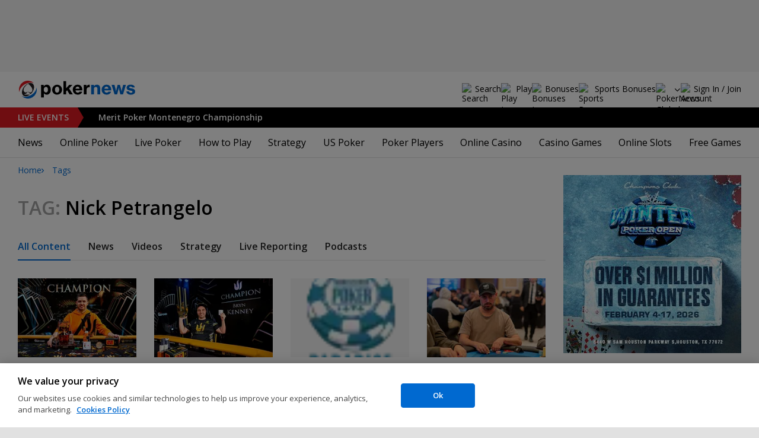

--- FILE ---
content_type: text/html; charset=utf-8
request_url: https://www.pokernews.com/tags/nick-petrangelo/
body_size: 19209
content:
<!DOCTYPE html>
<html lang="en">
<head>
	<title>All Nick Petrangelo content: News, Videos, Strategy, Live Reporting and much more | Tags | PokerNews</title>
	
	<meta name="viewport" content="width=device-width, initial-scale=1">
	<meta name="referrer" content="always" />

	<link rel="apple-touch-icon" sizes="180x180" href="/img/favicons/apple-touch-icon.png">
	<link rel="icon" type="image/png" sizes="32x32" href="/img/favicons/favicon-32x32.png">
	<link rel="icon" type="image/png" sizes="16x16" href="/img/favicons/favicon-16x16.png">
	<link rel="manifest" href="/img/favicons/manifest.json">
	<link rel="mask-icon" href="/img/favicons/safari-pinned-tab.svg" color="#0069D0">
	<link rel="shortcut icon" href="/img/favicons/favicon.ico">
	<meta name="apple-mobile-web-app-title" content="PokerNews">
	<meta name="application-name" content="PokerNews">
	<meta name="msapplication-config" content="/img/favicons/browserconfig.xml">
	<meta name="theme-color" content="#ffffff">

	
	<link rel="preconnect" href="https://fonts.googleapis.com">
	<link rel="preconnect" href="https://fonts.gstatic.com" crossorigin>
	<!-- marius: us-oh -->
	<meta property="og:url" content="https://www.pokernews.com/tags/"/>
	<meta property="og:title" content="Tags"/>
	<meta property="og:description" content=""/>
	<meta property="og:type" content="article"/>
	<meta property="fb:pages" content="88760797264"/>
	<meta name="robots" content="noindex,follow" />
	<link rel="stylesheet" href="https://fonts.googleapis.com/css?family=Open+Sans:400,400i,600,700&subset=&display=swap" type="text/css" data-turbo-track="reload" />
	<link rel="stylesheet" href="/build/style.f2084857.css" type="text/css" data-turbo-track="reload" />
	<link rel="stylesheet" href="/build/articleList.9995d7f1.css" type="text/css" data-turbo-track="reload" />
	<link rel="stylesheet" href="/build/navMore.0af1fe4a.css" type="text/css" data-turbo-track="reload" />
	<link rel="stylesheet" href="/build/fogSidebar.7dc16c38.css" type="text/css" data-turbo-track="reload" />
	<link rel="stylesheet" href="/build/searchNavBarOld.5495d2c6.css" type="text/css" data-turbo-track="reload" />
	<link rel="stylesheet" href="/build/mediaList.0d2977f0.css" type="text/css" data-turbo-track="reload" />
	<script src="/build/critical.7da27e6a.js" async data-turbo-track="reload"></script>
	<script src="/build/auth-critical.48ef89ae.js" async data-turbo-track="reload"></script>
<script>
    !function(e,t,r){function n(){for(;d[0]&&"loaded"==d[0][f];)c=d.shift(),c[o]=!i.parentNode.insertBefore(c,i)}for(var s,a,c,d=[],i=e.scripts[0],o="onreadystatechange",f="readyState";s=r.shift();)a=e.createElement(t),"async"in i?(a.async=!1,e.head.appendChild(a)):i[f]?(d.push(a),a[o]=n):e.write("<"+t+' src="'+s+'" defer></'+t+">"),a.src=s}(document,"script", [
    "/build/sentry.0794c11f.js"
])
</script>
	<script>
	window.dataLayer = window.dataLayer || [];
	function gtag(){dataLayer.push(arguments);}
	// Default behavior for ROW
	gtag('consent', 'default', {
		analytics_storage: 'denied',
		ad_storage: 'denied',
		ad_user_data: 'denied',
		ad_personalization: 'denied',
	});

	// Default behavior for US
	gtag('consent', 'default', {
		analytics_storage: 'granted',
		ad_storage: 'granted',
		ad_user_data: 'granted',
		ad_personalization: 'granted',
		region: ['US']
	});
</script>

<script type="text/javascript" src="https://cdn.cookielaw.org/consent/4436ec07-44b3-4c90-819d-67fb6ee9d75b/OtAutoBlock.js" ></script>
<script src="https://cdn.cookielaw.org/scripttemplates/otSDKStub.js" data-document-language="true" type="text/javascript" charset="UTF-8" data-domain-script="4436ec07-44b3-4c90-819d-67fb6ee9d75b" ></script>
<script type="text/javascript">
function OptanonWrapper() { }
</script>
<script>(function(w,d,s,l,i){w[l]=w[l]||[];w[l].push({'gtm.start':
new Date().getTime(),event:'gtm.js'});var f=d.getElementsByTagName(s)[0],
j=d.createElement(s),dl=l!='dataLayer'?'&l='+l:'';j.async=true;j.dataset.turboEval=false;j.src=
'//www.googletagmanager.com/gtm.js?id='+i+dl;f.parentNode.insertBefore(j,f);
})(window,document,'script','dataLayer','GTM-W35LZV');</script>

</head>
<body class="site-en isUS noClipboardPermission"  id="body-ctags" data-section="ctags">

<script type="application/ld+json">
	{
	"@context": "http://schema.org",
	"@type": "Organization",
	"url": "https://www.pokernews.com/",
	"logo": "https://www.pokernews.com/img/logos/pokernews30x30.png",
	"sameAs": [
	"https://www.facebook.com/pokernewsdotcom",
	"https://twitter.com/pokernews",
	"http://www.youtube.com/pokernewsdotcom",
	"https://instagram.com/pokernews/"
	]
	}
</script>

<noscript><iframe src="//www.googletagmanager.com/ns.html?id=GTM-W35LZV"
height="0" width="0" style="display:none;visibility:hidden"></iframe></noscript>
<react-auth>
	<script type="application/json">
	{
    "socialLogins": {
        "google": "/callback/google?return=",
        "facebook": "/callback/facebook?return=",
        "twitter": "/callback/twitter?return=",
        "discord": "/callback/discord?return=",
        "apple": "/callback/apple?return="
    },
    "links": {
        "apiValidate": "/api/user/validate",
        "apiLogin": "/api/user/login",
        "apiRegister": "/api/user/register",
        "apiRegisterSocialUser": "/api/user/register-social-user",
        "apiSendAgain": "/api/user/send-again",
        "forgotPassword": "/forgot-password/",
        "verifyEmail": "/register/?welcome",
        "termsConditions": "/terms-conditions.htm",
        "privacyPolicy": "/privacy-policy.htm"
    },
    "introTexts": {
        "default": {
            "title": "Join the PokerNews Community"
        },
        "myStable": {
            "title": "You\u0027re about to favourite this player.",
            "imgSrc": "/img/svg/myStable.svg",
            "imgAlt": "MyPlayers",
            "text": "Once you\u0027re logged in, you can add this player to your <b>MyPlayers</b> list \u2014 track their performance, follow their progress, and never miss a moment."
        },
        "chipCounts": {
            "imgSrc": "/img/svg/myStable.svg",
            "imgAlt": "MyPlayers",
            "text": "You\u0027re about to favorite this player \u2014 this will apply only for this event and on this device. Want to keep track of your favorite players across all events and devices? Log in or sign up for <b>MyPlayers</b> to add them to your profile and track their progress anytime."
        },
        "myStack": {
            "title": "Sign in to get started",
            "imgSrc": "/img/svg/mystack_ico.svg",
            "imgAlt": "MyStack",
            "text": "<b>MyStack</b> connects you directly into the PokerNews live reporting feed, allowing you to update your own chip counts"
        }
    },
    "translations": {
        "forgotPassword": "Forgot your password?",
        "signIn": "Sign In",
        "weak": "Weak",
        "moderate": "Moderate",
        "strong": "Strong",
        "or": "or",
        "loginHeader": "Sign In or Join the PokerNews Community",
        "continue": "Continue",
        "email": "Email",
        "password": "Password",
        "showPassword": "Show password",
        "hidePassword": "Hide password",
        "createAccount": "Create account",
        "fillInformation": "Fill in the information to create a PokerNews account",
        "submit": "Submit",
        "subscribeUpdates": "I would like to subscribe to newsletters and marketing from PokerNews and its business partners.",
        "consent": "I have read and accept the <a href=\u0022{{termsLink}}\u0022 target=\u0022_blank\u0022 rel=\u0022noopener\u0022>Terms and Conditions</a> and I have read and understood the <a href=\u0022{{privacyLink}}\u0022 target=\u0022_blank\u0022 rel=\u0022noopener\u0022>Privacy Policy</a>.",
        "back": "Back",
        "trySignIn": "Try to sign in",
        "sendAgain": "Send it again.",
        "checkInbox": "Check your inbox",
        "weSentEmail": "We\u0027ve sent an email to"
    },
    "autoOpen": false
}
	</script>
</react-auth>
<div class="virgutis virgutis--top" data-zone="pn2013:content:top" data-func="function() {if(window.screen.width < 1171) {return[]}}"></div>
<div style="display:none"><div class="virgutis" data-zone="popup"></div></div>



<nav class="navbar">

	<div class="navbar__logo">
		<a href="/">Poker News</a>
		
	</div>

	<div class="liveNowTop"  data-cy="liveNowEl">
	<div class="liveNowTop__label" data-nav="liveEventsToggler">
		<a href="/live-reporting/">Live<span> Events</span></a>
		<b class="count">1</b>
	</div>

	<ul class="liveNowTop__list js-navMore__root ">
		
		<li >
			
			<a href="/tours/merit-poker/2026-merit-montenegro-championship/1650-main-event/" title=" Merit Poker Montenegro Championship"
			class="title">
				<b> Merit Poker Montenegro Championship</b>
				
			</a>
			
		</li>
		<li class="more hidden hasChilds" data-width="200">
			<b class="showDropdown title">More live events</b>
			<ul></ul>
		</li>
	</ul>
</div>

	

	<button class="navbar__toggle" data-nav="mobileMenuToggler"
		data-cy="openMobileMenu" aria-label="Open mobile menu"><i></i><i></i><i></i><i></i></button>


	<div class="navbar__mobile">

		<div class="navbar__features black-link hasSport"
			data-nav="navbarControl">
			<div class="navbar__features__scroll">

				

				<div class="navbar__feature" data-auth-modal-trigger data-nav="avatarOff" data-cy="trigger-auth-modal">
					<img src="/img/svg/navbar-account.svg" alt="Account" height="28" class="navbar__ico">
					<span>Sign In / Join</span>
				</div>

				
					<div class="navbar__feature navbar__searchOld" data-nav="navbarSearch" data-assets="searchNavBarOld.css">
						<img src="/img/svg/navbar-search.svg" alt="Search" height="28" class="clickIgnore navbar__ico">
						<span class="clickIgnore">Search</span>
						<form action="/search/">
							<input type="search" name="q" placeholder="Search" class="form-control" aria-label="Search"
								id="js-siteSearchInput">
							<button type="button" class="closeSearch">close</button>
						</form>
					</div>
				

				

				
				<a href="/free-online-games/" class="navbar__feature" data-nav="navbarPlayNow">
					<img src="/img/svg/navbar-playnow.svg" alt="Play Icon" height="28" class="navbar__ico">
					<span>Play</span>
				</a>
				

				
				<a href="/free-online-games/" class="navbar__feature" data-nav="navbarBonuses">
					<img src="/img/svg/navbar-bonuses.svg" alt="Bonuses Icon" height="28" class="navbar__ico">
					<span>Bonuses</span>
				</a>
				

				
					<a href="/sport/sportsbook-promo-codes/" class="navbar__feature" data-nav="navbarSports">
						
							<img src="/img/svg/navbar-sports.svg" alt="Sports Bonuses Icon" height="28" class="navbar__ico">
						
						<span>Sports Bonuses</span>
					</a>
				

				<div class="navbar__subs subdomainDropdown subdomainDropdown--header subdomainDropdown--header--desktop" data-nav="subdomains">
	<button class="navbar__feature">
		<img src="/img/flags/subdomains/com.svg" alt="PokerNews Global" loading="lazy" height="22">
		
	</button>
	<ul>
		<li class="active">
	<a href="https://www.pokernews.com" target="_blank" rel="noopener nofollow">
		<img src="/img/flags/subdomains/com.svg" alt="{alt}">
		Global
	</a>
</li><li >
	<a href="https://fr.pokernews.com" target="_blank" rel="noopener nofollow">
		<img src="/img/flags/subdomains/fr.svg" alt="{alt}">
		France
	</a>
</li><li >
	<a href="https://pt.pokernews.com" target="_blank" rel="noopener nofollow">
		<img src="/img/flags/subdomains/pt.svg" alt="{alt}">
		Portugal
	</a>
</li><li >
	<a href="https://br.pokernews.com" target="_blank" rel="noopener nofollow">
		<img src="/img/flags/subdomains/br.svg" alt="{alt}">
		Brazil
	</a>
</li><li >
	<a href="https://es.pokernews.com" target="_blank" rel="noopener nofollow">
		<img src="/img/flags/subdomains/es.svg" alt="{alt}">
		España
	</a>
</li>
	</ul>
</div>

			</div>
		</div>


		

		<div class="navbar__menu">
			<ul class="navbar__menu__ul" data-nav="navbarMenu">
				<li class="navbar__menu__firstlevel  dropdown">
					
					<b data-level="1" data-pageid="news"><span>News</span></b>
					<div class="dropdownMenu">
						<ul class="dropdownMenu__submenu dropdownMenu__news">
							<li ><a href="/news/" data-level="2">Latest News</a></li><li ><a href="/podcast/" data-level="2">PokerNews Podcast</a></li><li ><a href="https://www.pokernews.com/news/pokerstars/" data-level="2">PokerStars News</a></li><li ><a href="https://www.pokernews.com/news/888poker/" data-level="2">888poker News</a></li><li ><a href="https://www.pokernews.com/news/partypoker/" data-level="2">PartyPoker News</a></li><li ><a href="https://www.pokernews.com/news/wsop/" data-level="2">World Series of Poker</a></li><li ><a href="https://www.pokernews.com/news/wpt/" data-level="2">World Poker Tour</a></li><li ><a href="/news/ept/" data-level="2">European Poker Tour</a></li><li ><a href="/news/promotions/" data-level="2">Promotions</a></li><li ><a href="/video/" data-level="2">Videos</a></li>
						</ul>
						<div class="dropdownMenu__contentWrapper submenu submenu--news">
							<div class="dropdownMenu__content1"></div>
							<div class="dropdownMenu__content2"></div>
							<div class="preloader" style="display: none">
								<div class="lds-hourglass"></div>
							</div>
						</div>
					</div>
					
				</li><li class="navbar__menu__firstlevel  dropdown">
					
					<b data-level="1" data-pageid="rooms"><span>Online Poker</span></b>
					<div class="dropdownMenu">
						<ul class="dropdownMenu__submenu dropdownMenu__rooms">
							<li ><a href="/sites/" data-level="2">Best Online Poker Sites</a></li><li ><a href="/best-poker-apps.htm" data-level="2">Best Poker Apps</a></li><li ><a href="/free-online-games/where-to-play-online-poker-games-for-free.htm" data-level="2">Free Poker Sites</a></li><li ><a href="/online-poker-bonuses.htm" data-level="2">Online Poker Bonuses</a></li><li ><a href="/strategy/online-poker-with-friends-36910.htm" data-level="2">Online Poker with Friends</a></li><li ><a href="/freerolls/" data-level="2">Freerolls</a></li><li ><a href="/deposit-options/" data-level="2">Deposit Options</a></li><li ><a href="/club-pokernews/" data-level="2">Club PokerNews</a></li>
						</ul>
						<div class="dropdownMenu__contentWrapper submenu submenu--rooms">
							<div class="dropdownMenu__content1"></div>
							<div class="dropdownMenu__content2"></div>
							<div class="preloader" style="display: none">
								<div class="lds-hourglass"></div>
							</div>
						</div>
					</div>
					
				</li><li class="navbar__menu__firstlevel reporting dropdown">
					
					<b data-level="1" data-pageid="reporting"><span>Live Poker</span></b>
					<div class="dropdownMenu">
						<ul class="dropdownMenu__submenu dropdownMenu__reporting">
							<li ><a href="/live-reporting/" data-level="2">Current Live Events</a></li><li ><a href="/live-reporting/upcoming.htm" data-level="2">Upcoming Live Events</a></li><li ><a href="/live-reporting/past.htm" data-level="2">Past Live Events</a></li><li ><a href="/poker-tournaments/" data-level="2">Live Tournament Calendar</a></li><li ><a href="/tours/" data-level="2">Poker Tours</a></li><li ><a href="/poker-rooms/" data-level="2">Live Poker Rooms</a></li><li ><a href="/tours/wsop/" data-level="2">World Series of Poker</a></li><li ><a href="/tours/ept/" data-level="2">European Poker Tour</a></li><li ><a href="/tours/wpt/" data-level="2">World Poker Tour</a></li><li ><a href="https://www.pokernews.com/tours/888live/" data-level="2">888poker LIVE</a></li><li ><a href="/poker-live-streaming" data-level="2">Poker Live Streaming</a></li><li ><a href="/myplayers/" data-level="2">MyPlayers</a></li><li ><a href="/mystack/" data-level="2">MyStack</a></li>
						</ul>
						<div class="dropdownMenu__contentWrapper submenu submenu--reporting">
							<div class="dropdownMenu__content1"></div>
							<div class="dropdownMenu__content2"></div>
							<div class="preloader" style="display: none">
								<div class="lds-hourglass"></div>
							</div>
						</div>
					</div>
					
				</li><li class="navbar__menu__firstlevel  dropdown">
					
					<b data-level="1" data-pageid="rules"><span>How to Play</span></b>
					<div class="dropdownMenu">
						<ul class="dropdownMenu__submenu dropdownMenu__rules">
							<li ><a href="/poker-rules/" data-level="2">Poker Rules</a></li><li ><a href="/poker-hands.htm" data-level="2">Poker Hand Rankings</a></li><li ><a href="/poker-games.htm" data-level="2">Poker Game Variants Explained</a></li><li ><a href="/pokerterms/" data-level="2">Poker Terms</a></li><li ><a href="/strategy/online-poker-with-friends-36910.htm" data-level="2">Online Poker with Friends</a></li><li ><a href="/poker-rules/texas-holdem.htm" data-level="2">Texas Holdem Rules</a></li><li ><a href="/poker-rules/omaha-poker.htm" data-level="2">Omaha Poker Rules</a></li><li ><a href="/poker-rules/seven-card-stud.htm" data-level="2">7 Card Stud Rules</a></li><li ><a href="/poker-cheat-sheet.htm" data-level="2">Texas Hold&#039;em Poker Cheat Sheet</a></li><li ><a href="/poker-home-games/" data-level="2">Poker Home Games</a></li>
						</ul>
						<div class="dropdownMenu__contentWrapper submenu submenu--rules">
							<div class="dropdownMenu__content1"></div>
							<div class="dropdownMenu__content2"></div>
							<div class="preloader" style="display: none">
								<div class="lds-hourglass"></div>
							</div>
						</div>
					</div>
					
				</li><li class="navbar__menu__firstlevel  dropdown">
					
					<b data-level="1" data-pageid="strategy"><span>Strategy</span></b>
					<div class="dropdownMenu">
						<ul class="dropdownMenu__submenu dropdownMenu__strategy">
							<li ><a href="/strategy/" data-level="2">Strategy Hub</a></li><li ><a href="/strategy/beginner/" data-level="2">Beginner Strategy</a></li><li ><a href="/strategy/intermediate/" data-level="2">Intermediate Strategy</a></li><li ><a href="/strategy/advanced/" data-level="2">Advanced Strategy</a></li><li ><a href="/strategy/cash-games/" data-level="2">Cash Games Strategy</a></li><li ><a href="/strategy/home-games/" data-level="2">Home Games Strategy</a></li><li ><a href="/strategy/five-tips-for-beating-small-stakes-online-poker-tournaments-19377.htm" data-level="2">Online Tournament Strategy</a></li><li ><a href="/strategy/poker-tournament/" data-level="2">Live Tournament Strategy</a></li><li ><a href="/poker-tools/poker-odds-calculator.htm" data-level="2">Poker Odds Calculator</a></li><li ><a href="/poker-range-charts" data-level="2">Poker Range Charts</a></li><li ><a href="https://www.pokernews.com/strategy/poker-training-sites-30477.htm" data-level="2">Poker Training Sites</a></li><li ><a href="/books/" data-level="2">The Best Poker Books</a></li><li ><a href="/poker-tools/" data-level="2">Poker Tools</a></li>
						</ul>
						<div class="dropdownMenu__contentWrapper submenu submenu--strategy">
							<div class="dropdownMenu__content1"></div>
							<div class="dropdownMenu__content2"></div>
							<div class="preloader" style="display: none">
								<div class="lds-hourglass"></div>
							</div>
						</div>
					</div>
					
				</li><li class="navbar__menu__firstlevel  dropdown">
					
					<b data-level="1" data-pageid="usamap"><span>US Poker</span></b>
					<div class="dropdownMenu">
						<ul class="dropdownMenu__submenu dropdownMenu__usamap">
							<li ><a href="/us-poker/" data-level="2">US Poker Regulation Map</a></li><li ><a href="/us-poker/best-us-online-poker-sites.htm" data-level="2">Best Poker Sites for US Players</a></li><li ><a href="/us-poker/how-to-play-pokerstars-us.htm" data-level="2">How to Play PokerStars in the US</a></li><li ><a href="/us-poker/pa/best-pennsylvania-poker-bonuses.htm" data-level="2">PA Poker Bonuses</a></li><li ><a href="/us-poker/nj/best-new-jersey-poker-bonuses.htm" data-level="2">NJ Poker Bonuses</a></li><li ><a href="/us-poker/mi/best-michigan-poker-bonuses.htm" data-level="2">MI Poker Bonuses</a></li><li ><a href="/ontario-poker-sites.htm" data-level="2">Ontario Poker Sites</a></li>
						</ul>
						<div class="dropdownMenu__contentWrapper submenu submenu--usamap">
							<div class="dropdownMenu__content1"></div>
							<div class="dropdownMenu__content2"></div>
							<div class="preloader" style="display: none">
								<div class="lds-hourglass"></div>
							</div>
						</div>
					</div>
					
				</li><li class="navbar__menu__firstlevel  dropdown">
					
					<b data-level="1" data-pageid="poker-players"><span>Poker Players</span></b>
					<div class="dropdownMenu">
						<ul class="dropdownMenu__submenu dropdownMenu__poker-players">
							<li ><a href="/poker-players/" data-level="2">Best Poker Players</a></li><li ><a href="/poker-players/all-time-money-list/" data-level="2">All-Time Money List</a></li><li ><a href="/poker-players/global-poker-index-rankings/" data-level="2">Global Poker Index</a></li><li ><a href="/poker-players/popular-players/" data-level="2">Popular Poker Players</a></li><li ><a href="/poker-players/female-all-time-money-list/" data-level="2">Poker Players All-time Female Money List</a></li><li ><a href="/poker-players/popular-online-poker-players/" data-level="2">Online Poker Players</a></li><li ><a href="/poker-players/rooms-players/" data-level="2">Professionals &amp; Ambassadors</a></li><li ><a href="/poker-players/hall-of-fame/" data-level="2">Poker Hall of Fame</a></li><li ><a href="https://www.pokernews.com/news/2023/04/top-10-richest-poker-players-net-worth-ranking-pokernews-43308.htm" data-level="2">The Richest Poker Players</a></li>
						</ul>
						<div class="dropdownMenu__contentWrapper submenu submenu--poker-players">
							<div class="dropdownMenu__content1"></div>
							<div class="dropdownMenu__content2"></div>
							<div class="preloader" style="display: none">
								<div class="lds-hourglass"></div>
							</div>
						</div>
					</div>
					
				</li><li class="navbar__menu__firstlevel casino dropdown">
					
					<b data-level="1" data-pageid="casino"><span>Online Casino</span></b>
					<div class="dropdownMenu">
						<ul class="dropdownMenu__submenu dropdownMenu__casino">
							<li ><a href="/casino/" data-level="2">Online Casino</a></li><li ><a href="/casino/best-online-casinos/" data-level="2">Best Real Money Online Casinos</a></li><li ><a href="https://www.pokernews.com/casino/latest-promo-bonus.htm" data-level="2">Best Online Casino Bonuses</a></li><li ><a href="/casino/review/" data-level="2">Online Casino Site Reviews</a></li><li ><a href="/casino/new-casino-sites.htm" data-level="2">New Online Casinos</a></li><li ><a href="/casino/free-online-games-real-money-no-deposit.htm" data-level="2">No Deposit Casino Games</a></li><li ><a href="/casino/instant-win/" data-level="2">Instant Win Games</a></li><li ><a href="/casino/top-live-dealer-online-casinos.htm" data-level="2">Live Dealer Casinos</a></li><li ><a href="/casino/us-online-casino-map.htm" data-level="2">US Online Casino Map</a></li><li ><a href="https://www.pokernews.com/casino/casino-terms/" data-level="2">Casino Terms</a></li><li ><a href="/casino/news/" data-level="2">Casino News</a></li><li ><a href="/casino/articles/" data-level="2">Casino Articles</a></li>
						</ul>
						<div class="dropdownMenu__contentWrapper submenu submenu--casino">
							<div class="dropdownMenu__content1"></div>
							<div class="dropdownMenu__content2"></div>
							<div class="preloader" style="display: none">
								<div class="lds-hourglass"></div>
							</div>
						</div>
					</div>
					
				</li><li class="navbar__menu__firstlevel  dropdown">
					
					<b data-level="1" data-pageid="casino-games"><span>Casino Games</span></b>
					<div class="dropdownMenu">
						<ul class="dropdownMenu__submenu dropdownMenu__casino-games">
							<li ><a href="/casino/games/" data-level="2">Casino Games</a></li><li ><a href="/casino/blackjack/" data-level="2">Blackjack Guide</a></li><li ><a href="https://www.pokernews.com/casino/blackjack/free-blackjack-calculator.htm" data-level="2">Blackjack Calculator</a></li><li ><a href="/casino/roulette/" data-level="2">Roulette Guide</a></li><li ><a href="https://www.pokernews.com/casino/roulette/roulette-payout-calculator.htm" data-level="2">Roulette Payout Calculator</a></li><li ><a href="/casino/craps/" data-level="2">Craps Guide</a></li><li ><a href="/casino/baccarat/" data-level="2">Baccarat Guide</a></li><li ><a href="/casino/video-poker/" data-level="2">Video Poker Guide</a></li><li ><a href="/casino/keno/" data-level="2">Keno Guide</a></li><li ><a href="/casino/games/live-casino-games.htm" data-level="2">Live Dealer Casino Games</a></li>
						</ul>
						<div class="dropdownMenu__contentWrapper submenu submenu--casino-games">
							<div class="dropdownMenu__content1"></div>
							<div class="dropdownMenu__content2"></div>
							<div class="preloader" style="display: none">
								<div class="lds-hourglass"></div>
							</div>
						</div>
					</div>
					
				</li><li class="navbar__menu__firstlevel  dropdown">
					
					<b data-level="1" data-pageid="casino-slots"><span>Online Slots</span></b>
					<div class="dropdownMenu">
						<ul class="dropdownMenu__submenu dropdownMenu__casino-slots">
							<li ><a href="/casino/slots/" data-level="2">Online Slots</a></li><li ><a href="/casino/slots/real-money-slots.htm" data-level="2">Best Real Money Slots</a></li><li ><a href="/casino/slots/no-deposit-free-spins.htm" data-level="2">Free Spins with No Deposit</a></li><li ><a href="/casino/slots/how-slot-tournaments-work.htm" data-level="2">Slots Tournaments</a></li><li ><a href="/casino/slots/jackpot-slots.htm" data-level="2">Jackpot Slots</a></li><li ><a href="/casino/slots/how-to-win-at-slots.htm" data-level="2">How to Win at Slots?</a></li><li ><a href="/casino/slots/online-slot-reviews.htm" data-level="2">Online Slot Reviews</a></li><li ><a href="/casino/slots/new-slots.htm" data-level="2">Best New Slots 2026</a></li><li ><a href="/casino/slots/best-highest-rtp-slots.htm" data-level="2">Highest RTP Slots</a></li><li ><a href="/casino/slots/mobile-slots.htm" data-level="2">Top Mobile Slots</a></li><li ><a href="/casino/slots/free-slots.htm" data-level="2">Best Free Slots</a></li><li ><a href="/casino/slots/best-penny-slots.htm" data-level="2">Best Penny Slots</a></li>
						</ul>
						<div class="dropdownMenu__contentWrapper submenu submenu--casino-slots">
							<div class="dropdownMenu__content1"></div>
							<div class="dropdownMenu__content2"></div>
							<div class="preloader" style="display: none">
								<div class="lds-hourglass"></div>
							</div>
						</div>
					</div>
					
				</li><li class="navbar__menu__firstlevel fogmenu dropdown">
					
					<b data-level="1" data-pageid="fog"><span>Free Games</span></b>
					<div class="dropdownMenu">
						<ul class="dropdownMenu__submenu dropdownMenu__fog">
							<li ><a href="/free-online-games/" data-level="2">Best Free Online Games</a></li><li ><a href="https://www.pokernews.com/free-online-games/social-casinos.htm" data-level="2">Best Social Casinos</a></li><li ><a href="https://www.pokernews.com/free-online-games/best-free-casino-bonuses.htm" data-level="2">Best Free Online Game Bonuses</a></li><li ><a href="https://www.pokernews.com/free-online-games/best-free-slot-apps-real-rewards.htm" data-level="2">Best Free Slot Apps</a></li><li ><a href="/free-online-games/free-casino-slot-games.htm" data-level="2">Best Free Online Slots</a></li><li ><a href="/free-online-games/where-to-play-online-poker-games-for-free.htm" data-level="2">Best Free Online Poker</a></li><li ><a href="/free-online-games/complete-guide-free-online-slots.htm" data-level="2">Free Slots Guide</a></li><li ><a href="/free-online-games/mykonami-slots/" data-level="2">myKONAMI Slots</a></li><li ><a href="/free-online-games/myvegas-slots/" data-level="2">myVEGAS Slots</a></li><li ><a href="/free-online-games/mgm-slots-live/" data-level="2">MGM Slots Live</a></li><li ><a href="/free-online-games/gtowizard/" data-level="2">GTO Wizard PokerArena</a></li><li ><a href="/free-online-games/play-wsop/" data-level="2">WSOP Poker App</a></li>
						</ul>
						<div class="dropdownMenu__contentWrapper submenu submenu--fog">
							<div class="dropdownMenu__content1"></div>
							<div class="dropdownMenu__content2"></div>
							<div class="preloader" style="display: none">
								<div class="lds-hourglass"></div>
							</div>
						</div>
					</div>
					
				</li>
			</ul>
		</div>

		<div class="navbar__subs subdomainDropdown subdomainDropdown--header subdomainDropdown--header--mobile" data-nav="subdomains">
	<button class="navbar__feature">
		<img src="/img/flags/subdomains/com.svg" alt="PokerNews Global" loading="lazy" height="22">
		
			Global
		
	</button>
	<ul>
		<li class="active">
	<a href="https://www.pokernews.com" target="_blank" rel="noopener nofollow">
		<img src="/img/flags/subdomains/com.svg" alt="{alt}">
		Global
	</a>
</li><li >
	<a href="https://fr.pokernews.com" target="_blank" rel="noopener nofollow">
		<img src="/img/flags/subdomains/fr.svg" alt="{alt}">
		France
	</a>
</li><li >
	<a href="https://pt.pokernews.com" target="_blank" rel="noopener nofollow">
		<img src="/img/flags/subdomains/pt.svg" alt="{alt}">
		Portugal
	</a>
</li><li >
	<a href="https://br.pokernews.com" target="_blank" rel="noopener nofollow">
		<img src="/img/flags/subdomains/br.svg" alt="{alt}">
		Brazil
	</a>
</li><li >
	<a href="https://es.pokernews.com" target="_blank" rel="noopener nofollow">
		<img src="/img/flags/subdomains/es.svg" alt="{alt}">
		España
	</a>
</li>
	</ul>
</div>

	</div>
</nav>

<script>
/*<![CDATA[*/
window.pollUser = {
	userIdEncoded: "bbbtGaoaHlWU78IFVZg92zKNHsjDOKyEnsGToi2gVfYJBf5g",
	userLogged: false
}
/*]]>*/
</script>
<div id="container">
	<div id="main">
<nav class="breadcrumb">
	
	<a href="/" class="breadcrumb--home">Home</a>
	<a href="/tags/">Tags</a>
		
</nav>

	<div class="virgutis virgutis--topMobile" data-zone="pn2013:mobile:top" data-func="function() {if(window.screen.width >= 1171) {return[]}}"></div><section>
	<h1 class="tag"><span>Tag:</span> Nick Petrangelo </h1>

	<nav class="navMore scrollableNav js-navMore js-navMoreDesktop" style="overflow: auto;">
		<ul class="js-navMore__root">
			<li>
				
				<a href="/tags/nick-petrangelo/" class="active">All Content</a>
				
			</li><li>
				
				<a href="/tags/nick-petrangelo/news">News</a>
				
			</li><li>
				
				<a href="/tags/nick-petrangelo/videos">Videos</a>
				
			</li><li>
				
				<a href="/tags/nick-petrangelo/strategy">Strategy</a>
				
			</li><li>
				
				<a href="/tags/nick-petrangelo/live-reporting">Live Reporting</a>
				
			</li><li>
				
				<a href="/tags/nick-petrangelo/podcast">Podcasts</a>
				
			</li>
			<li class="navMore__dropdown more hidden" data-width="80">
				<b class="showDropdown">More</b>
				<ul></ul>
			</li>
		</ul>
	</nav>

	<div class="ds-section" data-assets="mediaList.css">
	<div class="ds-mediaList">
		<div class="ds-mediaList__item">

			<a href="/tours/triton/2023-triton-poker-series-monte-carlo/nlhe-main-event/chips.797679.htm">
				<figure class="ds-mediaList__item__img">
					<picture>
						<source media="(min-width: 768px)" srcset="https://s.pnimg.net/6Scc4tm3l1b7S9BwDU6DkWr218I7x3b61Spsjxw8wxc/pr:template-4-in-row/aHR0cHM6Ly9wbmlt/Zy5uZXQvbHJlcC8y/MjAyLzg0L3hmYzkw/MzA5ZTQwLnBuZw.webp 1x, https://s.pnimg.net/ek6yxZszvAeNngi66yAfSx2-WgNNvVfRDP00cNRx7oE/pr:template-4-in-row-2x/aHR0cHM6Ly9wbmlt/Zy5uZXQvbHJlcC8y/MjAyLzg0L3hmYzkw/MzA5ZTQwLnBuZw.webp 2x">
						<source media="(max-width: 767px)" srcset="https://s.pnimg.net/kDtdRfWy8WxG9sTlWiv92kHgdot3E5wWtxxANFuy_7s/pr:template-4-in-row-mobile/aHR0cHM6Ly9wbmlt/Zy5uZXQvbHJlcC8y/MjAyLzg0L3hmYzkw/MzA5ZTQwLnBuZw.webp">
						<img src="https://s.pnimg.net/6Scc4tm3l1b7S9BwDU6DkWr218I7x3b61Spsjxw8wxc/pr:template-4-in-row/aHR0cHM6Ly9wbmlt/Zy5uZXQvbHJlcC8y/MjAyLzg0L3hmYzkw/MzA5ZTQwLnBuZw.webp" alt="" loading="lazy">
						
						
					</picture>
				</figure>
			</a>
			<div class="ds-mediaList__item__text">
				
				<a href="/tours/triton/2023-triton-poker-series-monte-carlo/nlhe-main-event/chips.797679.htm" class="ds-mediaList__item__title">Matthias Eibinger Captures Triton Monte-Carlo Main Event Title and Career-Best Score</a>
				<span class="ds-mediaList__item__time">
					
					<time datetime="2026-01-16T03:36:41-08:00">Jan 16, 2026</time>
				</span>
			</div>
		</div><div class="ds-mediaList__item">

			<a href="/tours/triton/2023-triton-poker-series-london/luxon-invitational/chips.797676.htm">
				<figure class="ds-mediaList__item__img">
					<picture>
						<source media="(min-width: 768px)" srcset="https://s.pnimg.net/08QscrSH2yadvtB9_BFeZluGjiruKZBQKkf99tsWHXM/pr:template-4-in-row/aHR0cHM6Ly9wbmlt/Zy5uZXQvbHJlcC8y/MjAyLzc4L3g0ODQ4/ZWU4MzhiLnBuZw.webp 1x, https://s.pnimg.net/fTKeG6NxWt5ElZyWvuqhPAJOhwoPDjiuQL9A9BnuT_k/pr:template-4-in-row-2x/aHR0cHM6Ly9wbmlt/Zy5uZXQvbHJlcC8y/MjAyLzc4L3g0ODQ4/ZWU4MzhiLnBuZw.webp 2x">
						<source media="(max-width: 767px)" srcset="https://s.pnimg.net/rx7Xi-dY09z6k_YXwZ9eyUNvMem9V-Tp7gSwqGy980w/pr:template-4-in-row-mobile/aHR0cHM6Ly9wbmlt/Zy5uZXQvbHJlcC8y/MjAyLzc4L3g0ODQ4/ZWU4MzhiLnBuZw.webp">
						<img src="https://s.pnimg.net/08QscrSH2yadvtB9_BFeZluGjiruKZBQKkf99tsWHXM/pr:template-4-in-row/aHR0cHM6Ly9wbmlt/Zy5uZXQvbHJlcC8y/MjAyLzc4L3g0ODQ4/ZWU4MzhiLnBuZw.webp" alt="" loading="lazy">
						
						
					</picture>
				</figure>
			</a>
			<div class="ds-mediaList__item__text">
				
				<a href="/tours/triton/2023-triton-poker-series-london/luxon-invitational/chips.797676.htm" class="ds-mediaList__item__title">Bryn Kenney Wins Triton Poker $250K Luxon Invitational ($6,860,000)</a>
				<span class="ds-mediaList__item__time">
					
					<time datetime="2026-01-16T03:23:17-08:00">Jan 16, 2026</time>
				</span>
			</div>
		</div><div class="ds-mediaList__item">

			<a href="/tours/world-series-of-poker-paradise/2025-wsop-paradise/event-11-25000-super-main-event/chips.795730.htm">
				<figure class="ds-mediaList__item__img">
					<picture>
						<source media="(min-width: 768px)" srcset="https://s.pnimg.net/rOfP-2onT39eIxiJlSF80at1JhH3I_tNfBIaT3v6suo/pr:template-4-in-row/aHR0cHM6Ly9wbmlt/Zy5uZXQvdy9yZXBv/cnRpbmctdG91ci8w/LzY1MC8xN2MyZWI1/ZDVlLnBuZw.webp 1x, https://s.pnimg.net/mRtgXRwEiUCiXhlnvpJ5CN_JeQ3qG2-HBxHiGIndTAs/pr:template-4-in-row-2x/aHR0cHM6Ly9wbmlt/Zy5uZXQvdy9yZXBv/cnRpbmctdG91ci8w/LzY1MC8xN2MyZWI1/ZDVlLnBuZw.webp 2x">
						<source media="(max-width: 767px)" srcset="https://s.pnimg.net/tr9rDMgsfMw88c5Rwr8PVZpvIXQYQjtj4wqC2wZKtoM/pr:template-4-in-row-mobile/aHR0cHM6Ly9wbmlt/Zy5uZXQvdy9yZXBv/cnRpbmctdG91ci8w/LzY1MC8xN2MyZWI1/ZDVlLnBuZw.webp">
						<img src="https://s.pnimg.net/rOfP-2onT39eIxiJlSF80at1JhH3I_tNfBIaT3v6suo/pr:template-4-in-row/aHR0cHM6Ly9wbmlt/Zy5uZXQvdy9yZXBv/cnRpbmctdG91ci8w/LzY1MC8xN2MyZWI1/ZDVlLnBuZw.webp" alt="" loading="lazy">
						
						
					</picture>
				</figure>
			</a>
			<div class="ds-mediaList__item__text">
				
				<a href="/tours/world-series-of-poker-paradise/2025-wsop-paradise/event-11-25000-super-main-event/chips.795730.htm" class="ds-mediaList__item__title">End of the Road for Petrangelo</a>
				<span class="ds-mediaList__item__time">
					
					<time datetime="2025-12-16T13:01:32-08:00">Dec 16, 2025</time>
				</span>
			</div>
		</div><div class="ds-mediaList__item">

			<a href="/tours/world-series-of-poker-paradise/2025-wsop-paradise/event-11-25000-super-main-event/chips.795392.htm">
				<figure class="ds-mediaList__item__img">
					<picture>
						<source media="(min-width: 768px)" srcset="https://s.pnimg.net/fqDIiaxKlvNyN4M1BXYkp656MFIpaYegMmyJ_1H-Hm8/pr:template-4-in-row/aHR0cHM6Ly9wbmlt/Zy5uZXQvbHJlcC8y/MjAxLzQ5L3g4YTZl/ZWFmYjUwLmpwZw.webp 1x, https://s.pnimg.net/bpOCMffMHS35oUurUnC87AP67cZyvBwI0wZRwwGiD8s/pr:template-4-in-row-2x/aHR0cHM6Ly9wbmlt/Zy5uZXQvbHJlcC8y/MjAxLzQ5L3g4YTZl/ZWFmYjUwLmpwZw.webp 2x">
						<source media="(max-width: 767px)" srcset="https://s.pnimg.net/asQXmmT72nex6XZvTuZ5XUf1oiGwcMNDBj6zPOJekYw/pr:template-4-in-row-mobile/aHR0cHM6Ly9wbmlt/Zy5uZXQvbHJlcC8y/MjAxLzQ5L3g4YTZl/ZWFmYjUwLmpwZw.webp">
						<img src="https://s.pnimg.net/fqDIiaxKlvNyN4M1BXYkp656MFIpaYegMmyJ_1H-Hm8/pr:template-4-in-row/aHR0cHM6Ly9wbmlt/Zy5uZXQvbHJlcC8y/MjAxLzQ5L3g4YTZl/ZWFmYjUwLmpwZw.webp" alt="" loading="lazy">
						
						
					</picture>
				</figure>
			</a>
			<div class="ds-mediaList__item__text">
				
				<a href="/tours/world-series-of-poker-paradise/2025-wsop-paradise/event-11-25000-super-main-event/chips.795392.htm" class="ds-mediaList__item__title">Silver Trending Upward</a>
				<span class="ds-mediaList__item__time">
					
					<time datetime="2025-12-14T18:15:59-08:00">Dec 14, 2025</time>
				</span>
			</div>
		</div><div class="ds-mediaList__item">

			<a href="/tours/world-series-of-poker-paradise/2025-wsop-paradise/event-11-25000-super-main-event/chips.794838.htm">
				<figure class="ds-mediaList__item__img">
					<picture>
						<source media="(min-width: 768px)" srcset="https://s.pnimg.net/rOfP-2onT39eIxiJlSF80at1JhH3I_tNfBIaT3v6suo/pr:template-4-in-row/aHR0cHM6Ly9wbmlt/Zy5uZXQvdy9yZXBv/cnRpbmctdG91ci8w/LzY1MC8xN2MyZWI1/ZDVlLnBuZw.webp 1x, https://s.pnimg.net/mRtgXRwEiUCiXhlnvpJ5CN_JeQ3qG2-HBxHiGIndTAs/pr:template-4-in-row-2x/aHR0cHM6Ly9wbmlt/Zy5uZXQvdy9yZXBv/cnRpbmctdG91ci8w/LzY1MC8xN2MyZWI1/ZDVlLnBuZw.webp 2x">
						<source media="(max-width: 767px)" srcset="https://s.pnimg.net/tr9rDMgsfMw88c5Rwr8PVZpvIXQYQjtj4wqC2wZKtoM/pr:template-4-in-row-mobile/aHR0cHM6Ly9wbmlt/Zy5uZXQvdy9yZXBv/cnRpbmctdG91ci8w/LzY1MC8xN2MyZWI1/ZDVlLnBuZw.webp">
						<img src="https://s.pnimg.net/rOfP-2onT39eIxiJlSF80at1JhH3I_tNfBIaT3v6suo/pr:template-4-in-row/aHR0cHM6Ly9wbmlt/Zy5uZXQvdy9yZXBv/cnRpbmctdG91ci8w/LzY1MC8xN2MyZWI1/ZDVlLnBuZw.webp" alt="" loading="lazy">
						
						
					</picture>
				</figure>
			</a>
			<div class="ds-mediaList__item__text">
				
				<a href="/tours/world-series-of-poker-paradise/2025-wsop-paradise/event-11-25000-super-main-event/chips.794838.htm" class="ds-mediaList__item__title">&quot;I Should&#039;ve Let Them Muck His Cards&quot;</a>
				<span class="ds-mediaList__item__time">
					
					<time datetime="2025-12-12T13:34:22-08:00">Dec 12, 2025</time>
				</span>
			</div>
		</div><div class="ds-mediaList__item">

			<a href="/tours/world-series-of-poker-paradise/2025-wsop-paradise/event-9-100000-triton-main-event/chips.794015.htm">
				<figure class="ds-mediaList__item__img">
					<picture>
						<source media="(min-width: 768px)" srcset="https://s.pnimg.net/ESgGpV4ywUJ2czOO-alEB49IrjhIm-PP6LaUK-XbiRE/pr:template-4-in-row/aHR0cHM6Ly9wbmlt/Zy5uZXQvbHJlcC8y/MjAwLzM1L3gwOTNh/ZmRiN2IzLmpwZw.webp 1x, https://s.pnimg.net/FBN6B6750giRslROd7uJW9oXUGijzRmbVZim9vXHdRw/pr:template-4-in-row-2x/aHR0cHM6Ly9wbmlt/Zy5uZXQvbHJlcC8y/MjAwLzM1L3gwOTNh/ZmRiN2IzLmpwZw.webp 2x">
						<source media="(max-width: 767px)" srcset="https://s.pnimg.net/whOt-dDPdCAUEu5oOXKv2QHsOrSJHS79iyL4Xv4fSD0/pr:template-4-in-row-mobile/aHR0cHM6Ly9wbmlt/Zy5uZXQvbHJlcC8y/MjAwLzM1L3gwOTNh/ZmRiN2IzLmpwZw.webp">
						<img src="https://s.pnimg.net/ESgGpV4ywUJ2czOO-alEB49IrjhIm-PP6LaUK-XbiRE/pr:template-4-in-row/aHR0cHM6Ly9wbmlt/Zy5uZXQvbHJlcC8y/MjAwLzM1L3gwOTNh/ZmRiN2IzLmpwZw.webp" alt="" loading="lazy">
						
						
					</picture>
				</figure>
			</a>
			<div class="ds-mediaList__item__text">
				
				<a href="/tours/world-series-of-poker-paradise/2025-wsop-paradise/event-9-100000-triton-main-event/chips.794015.htm" class="ds-mediaList__item__title">Pardo Doubles; Petrangelo Eliminated on Soft Bubble</a>
				<span class="ds-mediaList__item__time">
					
					<time datetime="2025-12-10T18:12:05-08:00">Dec 10, 2025</time>
				</span>
			</div>
		</div><div class="ds-mediaList__item">

			<a href="/tours/world-series-of-poker-paradise/2025-wsop-paradise/event-9-100000-triton-main-event/chips.794009.htm">
				<figure class="ds-mediaList__item__img">
					<picture>
						<source media="(min-width: 768px)" srcset="https://s.pnimg.net/rOfP-2onT39eIxiJlSF80at1JhH3I_tNfBIaT3v6suo/pr:template-4-in-row/aHR0cHM6Ly9wbmlt/Zy5uZXQvdy9yZXBv/cnRpbmctdG91ci8w/LzY1MC8xN2MyZWI1/ZDVlLnBuZw.webp 1x, https://s.pnimg.net/mRtgXRwEiUCiXhlnvpJ5CN_JeQ3qG2-HBxHiGIndTAs/pr:template-4-in-row-2x/aHR0cHM6Ly9wbmlt/Zy5uZXQvdy9yZXBv/cnRpbmctdG91ci8w/LzY1MC8xN2MyZWI1/ZDVlLnBuZw.webp 2x">
						<source media="(max-width: 767px)" srcset="https://s.pnimg.net/tr9rDMgsfMw88c5Rwr8PVZpvIXQYQjtj4wqC2wZKtoM/pr:template-4-in-row-mobile/aHR0cHM6Ly9wbmlt/Zy5uZXQvdy9yZXBv/cnRpbmctdG91ci8w/LzY1MC8xN2MyZWI1/ZDVlLnBuZw.webp">
						<img src="https://s.pnimg.net/rOfP-2onT39eIxiJlSF80at1JhH3I_tNfBIaT3v6suo/pr:template-4-in-row/aHR0cHM6Ly9wbmlt/Zy5uZXQvdy9yZXBv/cnRpbmctdG91ci8w/LzY1MC8xN2MyZWI1/ZDVlLnBuZw.webp" alt="" loading="lazy">
						
						
					</picture>
				</figure>
			</a>
			<div class="ds-mediaList__item__text">
				
				<a href="/tours/world-series-of-poker-paradise/2025-wsop-paradise/event-9-100000-triton-main-event/chips.794009.htm" class="ds-mediaList__item__title">Pitavy Falls to Jacks</a>
				<span class="ds-mediaList__item__time">
					
					<time datetime="2025-12-10T17:50:45-08:00">Dec 10, 2025</time>
				</span>
			</div>
		</div><div class="ds-mediaList__item">

			<a href="/tours/world-series-of-poker-paradise/2025-wsop-paradise/event-9-100000-triton-main-event/chips.793624.htm">
				<figure class="ds-mediaList__item__img">
					<picture>
						<source media="(min-width: 768px)" srcset="https://s.pnimg.net/rOfP-2onT39eIxiJlSF80at1JhH3I_tNfBIaT3v6suo/pr:template-4-in-row/aHR0cHM6Ly9wbmlt/Zy5uZXQvdy9yZXBv/cnRpbmctdG91ci8w/LzY1MC8xN2MyZWI1/ZDVlLnBuZw.webp 1x, https://s.pnimg.net/mRtgXRwEiUCiXhlnvpJ5CN_JeQ3qG2-HBxHiGIndTAs/pr:template-4-in-row-2x/aHR0cHM6Ly9wbmlt/Zy5uZXQvdy9yZXBv/cnRpbmctdG91ci8w/LzY1MC8xN2MyZWI1/ZDVlLnBuZw.webp 2x">
						<source media="(max-width: 767px)" srcset="https://s.pnimg.net/tr9rDMgsfMw88c5Rwr8PVZpvIXQYQjtj4wqC2wZKtoM/pr:template-4-in-row-mobile/aHR0cHM6Ly9wbmlt/Zy5uZXQvdy9yZXBv/cnRpbmctdG91ci8w/LzY1MC8xN2MyZWI1/ZDVlLnBuZw.webp">
						<img src="https://s.pnimg.net/rOfP-2onT39eIxiJlSF80at1JhH3I_tNfBIaT3v6suo/pr:template-4-in-row/aHR0cHM6Ly9wbmlt/Zy5uZXQvdy9yZXBv/cnRpbmctdG91ci8w/LzY1MC8xN2MyZWI1/ZDVlLnBuZw.webp" alt="" loading="lazy">
						
						
					</picture>
				</figure>
			</a>
			<div class="ds-mediaList__item__text">
				
				<a href="/tours/world-series-of-poker-paradise/2025-wsop-paradise/event-9-100000-triton-main-event/chips.793624.htm" class="ds-mediaList__item__title">Petrangelo Jams the River</a>
				<span class="ds-mediaList__item__time">
					
					<time datetime="2025-12-09T21:50:12-08:00">Dec 09, 2025</time>
				</span>
			</div>
		</div><div class="ds-mediaList__item">

			<a href="/tours/world-series-of-poker-paradise/2025-wsop-paradise/event-5-250000-triton-invitational/chips.793051.htm">
				<figure class="ds-mediaList__item__img">
					<picture>
						<source media="(min-width: 768px)" srcset="https://s.pnimg.net/Qr3Nok2XAGZ38jzoowzbxTvjAlDiSBebocDqEgBnvPQ/pr:template-4-in-row/aHR0cHM6Ly9wbmlt/Zy5uZXQvbHJlcC8y/MjAwLzU2L3g1OTE4/NWRjZDkxLmpwZw.webp 1x, https://s.pnimg.net/OHVOATZi8JiH-Oij6BO3AzD5zh2k21N1H9wgJ0CuyKc/pr:template-4-in-row-2x/aHR0cHM6Ly9wbmlt/Zy5uZXQvbHJlcC8y/MjAwLzU2L3g1OTE4/NWRjZDkxLmpwZw.webp 2x">
						<source media="(max-width: 767px)" srcset="https://s.pnimg.net/LBr7QqhIQ-rV1CLGh52sL46Q7CH8qSKuwX_UYTs4gfE/pr:template-4-in-row-mobile/aHR0cHM6Ly9wbmlt/Zy5uZXQvbHJlcC8y/MjAwLzU2L3g1OTE4/NWRjZDkxLmpwZw.webp">
						<img src="https://s.pnimg.net/Qr3Nok2XAGZ38jzoowzbxTvjAlDiSBebocDqEgBnvPQ/pr:template-4-in-row/aHR0cHM6Ly9wbmlt/Zy5uZXQvbHJlcC8y/MjAwLzU2L3g1OTE4/NWRjZDkxLmpwZw.webp" alt="" loading="lazy">
						
						
					</picture>
				</figure>
			</a>
			<div class="ds-mediaList__item__text">
				
				<a href="/tours/world-series-of-poker-paradise/2025-wsop-paradise/event-5-250000-triton-invitational/chips.793051.htm" class="ds-mediaList__item__title">Daher Wins Classic Flip to Eliminate Petrangelo</a>
				<span class="ds-mediaList__item__time">
					
					<time datetime="2025-12-08T11:38:45-08:00">Dec 08, 2025</time>
				</span>
			</div>
		</div><div class="ds-mediaList__item">

			<a href="/tours/world-series-of-poker-paradise/2025-wsop-paradise/daily-tournament-highlights/chips.792828.htm">
				<figure class="ds-mediaList__item__img">
					<picture>
						<source media="(min-width: 768px)" srcset="https://s.pnimg.net/kjcUCBxDGqsO3RBsciB4C3AKwox9-pn3g0XTaNkZhyw/pr:template-4-in-row/aHR0cHM6Ly9wbmlt/Zy5uZXQvbHJlcC8y/MTk5Lzk2L3g1OWU0/OGIyYzUyLmpwZw.webp 1x, https://s.pnimg.net/1S-M808IBsKzTVObJcLEB5aG9QbGhAgElz3uk33eCw0/pr:template-4-in-row-2x/aHR0cHM6Ly9wbmlt/Zy5uZXQvbHJlcC8y/MTk5Lzk2L3g1OWU0/OGIyYzUyLmpwZw.webp 2x">
						<source media="(max-width: 767px)" srcset="https://s.pnimg.net/Xl9yfUqcnmmGPRnnOBIB4fvPRzhYSMLYSToohm8h7ZA/pr:template-4-in-row-mobile/aHR0cHM6Ly9wbmlt/Zy5uZXQvbHJlcC8y/MTk5Lzk2L3g1OWU0/OGIyYzUyLmpwZw.webp">
						<img src="https://s.pnimg.net/kjcUCBxDGqsO3RBsciB4C3AKwox9-pn3g0XTaNkZhyw/pr:template-4-in-row/aHR0cHM6Ly9wbmlt/Zy5uZXQvbHJlcC8y/MTk5Lzk2L3g1OWU0/OGIyYzUyLmpwZw.webp" alt="" loading="lazy">
						
						
					</picture>
				</figure>
			</a>
			<div class="ds-mediaList__item__text">
				
				<a href="/tours/world-series-of-poker-paradise/2025-wsop-paradise/daily-tournament-highlights/chips.792828.htm" class="ds-mediaList__item__title">Tables of Death Form on Day 1 of $250k Triton Invitational</a>
				<span class="ds-mediaList__item__time">
					
					<time datetime="2025-12-07T18:30:15-08:00">Dec 07, 2025</time>
				</span>
			</div>
		</div><div class="ds-mediaList__item">

			<a href="/news/2025/11/2025-napt-side-event-winners-maria-konnikova-50053.htm">
				<figure class="ds-mediaList__item__img">
					<picture>
						<source media="(min-width: 768px)" srcset="https://s.pnimg.net/NkjNyz17ARupIC51-hn_8fkEvK9nAlvYgm2sUfca9E4/pr:template-4-in-row/aHR0cHM6Ly9wbmlt/Zy5uZXQvdy9hcnRp/Y2xlcy8wLzY5MS9i/Njg1YzgyZjU3LnBu/Zw.webp 1x, https://s.pnimg.net/TNxiNCk-Ecevhek9SVveGzJt3u2p2I_hkVM1WHHN9PE/pr:template-4-in-row-2x/aHR0cHM6Ly9wbmlt/Zy5uZXQvdy9hcnRp/Y2xlcy8wLzY5MS9i/Njg1YzgyZjU3LnBu/Zw.webp 2x">
						<source media="(max-width: 767px)" srcset="https://s.pnimg.net/yk15D3-Dd9KezMzrgEXyKQb-vN0sUkZ7RsutMEAZy1E/pr:template-4-in-row-mobile/aHR0cHM6Ly9wbmlt/Zy5uZXQvdy9hcnRp/Y2xlcy8wLzY5MS9i/Njg1YzgyZjU3LnBu/Zw.webp">
						<img src="https://s.pnimg.net/NkjNyz17ARupIC51-hn_8fkEvK9nAlvYgm2sUfca9E4/pr:template-4-in-row/aHR0cHM6Ly9wbmlt/Zy5uZXQvdy9hcnRp/Y2xlcy8wLzY5MS9i/Njg1YzgyZjU3LnBu/Zw.webp" alt="2025 PokerStars NAPT" loading="lazy">
						
						
					</picture>
				</figure>
			</a>
			<div class="ds-mediaList__item__text">
				<span class="ds-mediaList__item__label">North American Poker Tour</span>
				<a href="/news/2025/11/2025-napt-side-event-winners-maria-konnikova-50053.htm" class="ds-mediaList__item__title">More Than $12 Million Awarded at 2025 NAPT; Konnikova, Cherish &amp; ODB Win Side Events</a>
				<span class="ds-mediaList__item__time">
					<span>5 min read</span>
					<time datetime="2025-11-20T09:30:00-08:00">Nov 20, 2025</time>
				</span>
			</div>
		</div><div class="ds-mediaList__item">

			<a href="/tours/napt/2025-napt-las-vegas/5300-napt-main-event/chips.788026.htm">
				<figure class="ds-mediaList__item__img">
					<picture>
						<source media="(min-width: 768px)" srcset="https://s.pnimg.net/85oSiIf1NKQAFT93NDh4emFWtXWbCe93AGjI739aO6k/pr:template-4-in-row/aHR0cHM6Ly9wbmlt/Zy5uZXQvdy9yZXBv/cnRpbmctdG91ci8w/LzY0ZS9mMmFjNWI2/N2E1LnBuZw.webp 1x, https://s.pnimg.net/jmiPhnCy1fBYDXSjOFw7YfaklvmEx6Z-uPqV0lkD-NE/pr:template-4-in-row-2x/aHR0cHM6Ly9wbmlt/Zy5uZXQvdy9yZXBv/cnRpbmctdG91ci8w/LzY0ZS9mMmFjNWI2/N2E1LnBuZw.webp 2x">
						<source media="(max-width: 767px)" srcset="https://s.pnimg.net/ceuAlDK7U0SL3INXl4xUmyQF2JsamUN1vae7WxE71Ac/pr:template-4-in-row-mobile/aHR0cHM6Ly9wbmlt/Zy5uZXQvdy9yZXBv/cnRpbmctdG91ci8w/LzY0ZS9mMmFjNWI2/N2E1LnBuZw.webp">
						<img src="https://s.pnimg.net/85oSiIf1NKQAFT93NDh4emFWtXWbCe93AGjI739aO6k/pr:template-4-in-row/aHR0cHM6Ly9wbmlt/Zy5uZXQvdy9yZXBv/cnRpbmctdG91ci8w/LzY0ZS9mMmFjNWI2/N2E1LnBuZw.webp" alt="" loading="lazy">
						
						
					</picture>
				</figure>
			</a>
			<div class="ds-mediaList__item__text">
				
				<a href="/tours/napt/2025-napt-las-vegas/5300-napt-main-event/chips.788026.htm" class="ds-mediaList__item__title">Overton Three-Bets His Coffee Date</a>
				<span class="ds-mediaList__item__time">
					
					<time datetime="2025-11-08T15:50:44-08:00">Nov 08, 2025</time>
				</span>
			</div>
		</div><div class="ds-mediaList__item">

			<a href="/tours/napt/2025-napt-las-vegas/5300-napt-main-event/chips.788004.htm">
				<figure class="ds-mediaList__item__img">
					<picture>
						<source media="(min-width: 768px)" srcset="https://s.pnimg.net/85oSiIf1NKQAFT93NDh4emFWtXWbCe93AGjI739aO6k/pr:template-4-in-row/aHR0cHM6Ly9wbmlt/Zy5uZXQvdy9yZXBv/cnRpbmctdG91ci8w/LzY0ZS9mMmFjNWI2/N2E1LnBuZw.webp 1x, https://s.pnimg.net/jmiPhnCy1fBYDXSjOFw7YfaklvmEx6Z-uPqV0lkD-NE/pr:template-4-in-row-2x/aHR0cHM6Ly9wbmlt/Zy5uZXQvdy9yZXBv/cnRpbmctdG91ci8w/LzY0ZS9mMmFjNWI2/N2E1LnBuZw.webp 2x">
						<source media="(max-width: 767px)" srcset="https://s.pnimg.net/ceuAlDK7U0SL3INXl4xUmyQF2JsamUN1vae7WxE71Ac/pr:template-4-in-row-mobile/aHR0cHM6Ly9wbmlt/Zy5uZXQvdy9yZXBv/cnRpbmctdG91ci8w/LzY0ZS9mMmFjNWI2/N2E1LnBuZw.webp">
						<img src="https://s.pnimg.net/85oSiIf1NKQAFT93NDh4emFWtXWbCe93AGjI739aO6k/pr:template-4-in-row/aHR0cHM6Ly9wbmlt/Zy5uZXQvdy9yZXBv/cnRpbmctdG91ci8w/LzY0ZS9mMmFjNWI2/N2E1LnBuZw.webp" alt="" loading="lazy">
						
						
					</picture>
				</figure>
			</a>
			<div class="ds-mediaList__item__text">
				
				<a href="/tours/napt/2025-napt-las-vegas/5300-napt-main-event/chips.788004.htm" class="ds-mediaList__item__title">Andrews Beats Petrangelo at Showdown</a>
				<span class="ds-mediaList__item__time">
					
					<time datetime="2025-11-08T14:00:42-08:00">Nov 08, 2025</time>
				</span>
			</div>
		</div><div class="ds-mediaList__item">

			<a href="/tours/napt/2025-napt-las-vegas/5300-napt-main-event/chips.787977.htm">
				<figure class="ds-mediaList__item__img">
					<picture>
						<source media="(min-width: 768px)" srcset="https://s.pnimg.net/Filxy3vit0LpWqvm2JWqaOI3kQKYc8KRGu4YLMk2FgQ/pr:template-4-in-row/aHR0cHM6Ly9wbmlt/Zy5uZXQvbHJlcC8y/MTk3Lzc0L3gxOGI1/ZjA2ZGNkLmpwZw.webp 1x, https://s.pnimg.net/h1MrnZNs8nxi2Tntqw2ZR-aP5kojpDlffLs3dxqv9fg/pr:template-4-in-row-2x/aHR0cHM6Ly9wbmlt/Zy5uZXQvbHJlcC8y/MTk3Lzc0L3gxOGI1/ZjA2ZGNkLmpwZw.webp 2x">
						<source media="(max-width: 767px)" srcset="https://s.pnimg.net/1BwTGCXwqaxaTs10RTjAM9RNHQHfZetbHA3w_mrXbfI/pr:template-4-in-row-mobile/aHR0cHM6Ly9wbmlt/Zy5uZXQvbHJlcC8y/MTk3Lzc0L3gxOGI1/ZjA2ZGNkLmpwZw.webp">
						<img src="https://s.pnimg.net/Filxy3vit0LpWqvm2JWqaOI3kQKYc8KRGu4YLMk2FgQ/pr:template-4-in-row/aHR0cHM6Ly9wbmlt/Zy5uZXQvbHJlcC8y/MTk3Lzc0L3gxOGI1/ZjA2ZGNkLmpwZw.webp" alt="" loading="lazy">
						
						
					</picture>
				</figure>
			</a>
			<div class="ds-mediaList__item__text">
				
				<a href="/tours/napt/2025-napt-las-vegas/5300-napt-main-event/chips.787977.htm" class="ds-mediaList__item__title">Petrangelo Smacks the River to Bust Two</a>
				<span class="ds-mediaList__item__time">
					
					<time datetime="2025-11-08T12:13:54-08:00">Nov 08, 2025</time>
				</span>
			</div>
		</div><div class="ds-mediaList__item">

			<a href="/tours/napt/2025-napt-las-vegas/50000-super-high-roller/chips.787880.htm">
				<figure class="ds-mediaList__item__img">
					<picture>
						<source media="(min-width: 768px)" srcset="https://s.pnimg.net/g6hrDG_Hh09dnSrQIM7vI-N4DeiWXsLo-luZmTPswBk/pr:template-4-in-row/aHR0cHM6Ly9wbmlt/Zy5uZXQvbHJlcC8y/MTk3LzY4L3gzMzY2/MjgzNWE0LmpwZw.webp 1x, https://s.pnimg.net/S09z4_AdKEBTqvW1lIV2TVDg9CNBUxfsEGKAedf3lak/pr:template-4-in-row-2x/aHR0cHM6Ly9wbmlt/Zy5uZXQvbHJlcC8y/MTk3LzY4L3gzMzY2/MjgzNWE0LmpwZw.webp 2x">
						<source media="(max-width: 767px)" srcset="https://s.pnimg.net/RtRs-Gxu1ODb6-tFMPFBw7_7aTtgrgihDKyKcsXOgeg/pr:template-4-in-row-mobile/aHR0cHM6Ly9wbmlt/Zy5uZXQvbHJlcC8y/MTk3LzY4L3gzMzY2/MjgzNWE0LmpwZw.webp">
						<img src="https://s.pnimg.net/g6hrDG_Hh09dnSrQIM7vI-N4DeiWXsLo-luZmTPswBk/pr:template-4-in-row/aHR0cHM6Ly9wbmlt/Zy5uZXQvbHJlcC8y/MTk3LzY4L3gzMzY2/MjgzNWE0LmpwZw.webp" alt="" loading="lazy">
						
						
					</picture>
				</figure>
			</a>
			<div class="ds-mediaList__item__text">
				
				<a href="/tours/napt/2025-napt-las-vegas/50000-super-high-roller/chips.787880.htm" class="ds-mediaList__item__title">Stephen Chidwick Remains Focused on Legacy with NAPT $50k Super High Roller Win</a>
				<span class="ds-mediaList__item__time">
					
					<time datetime="2025-11-07T02:35:37-08:00">Nov 07, 2025</time>
				</span>
			</div>
		</div><div class="ds-mediaList__item">

			<a href="/tours/napt/2025-napt-las-vegas/50000-super-high-roller/chips.787802.htm">
				<figure class="ds-mediaList__item__img">
					<picture>
						<source media="(min-width: 768px)" srcset="https://s.pnimg.net/75oImDeK-Qkmcce-X4M8mtcsqoNAtanqk90Hyp3ecyQ/pr:template-4-in-row/aHR0cHM6Ly9wbmlt/Zy5uZXQvbHJlcC8y/MTk3LzY4L3g1MTQx/NjNkYzQwLmpwZw.webp 1x, https://s.pnimg.net/jgZNxXoZHckurYrFfiw5c4vj4UeZg8nLk1ZHD9lO7Ug/pr:template-4-in-row-2x/aHR0cHM6Ly9wbmlt/Zy5uZXQvbHJlcC8y/MTk3LzY4L3g1MTQx/NjNkYzQwLmpwZw.webp 2x">
						<source media="(max-width: 767px)" srcset="https://s.pnimg.net/Eje6uk-1t7Y6JFOaYStBUTdPZomG89xcltBGHvlfjlA/pr:template-4-in-row-mobile/aHR0cHM6Ly9wbmlt/Zy5uZXQvbHJlcC8y/MTk3LzY4L3g1MTQx/NjNkYzQwLmpwZw.webp">
						<img src="https://s.pnimg.net/75oImDeK-Qkmcce-X4M8mtcsqoNAtanqk90Hyp3ecyQ/pr:template-4-in-row/aHR0cHM6Ly9wbmlt/Zy5uZXQvbHJlcC8y/MTk3LzY4L3g1MTQx/NjNkYzQwLmpwZw.webp" alt="" loading="lazy">
						
						
					</picture>
				</figure>
			</a>
			<div class="ds-mediaList__item__text">
				
				<a href="/tours/napt/2025-napt-las-vegas/50000-super-high-roller/chips.787802.htm" class="ds-mediaList__item__title">Petrangelo Falls into the Trap</a>
				<span class="ds-mediaList__item__time">
					
					<time datetime="2025-11-06T20:59:15-08:00">Nov 06, 2025</time>
				</span>
			</div>
		</div><div class="ds-mediaList__item">

			<a href="/tours/napt/2025-napt-las-vegas/50000-super-high-roller/chips.787798.htm">
				<figure class="ds-mediaList__item__img">
					<picture>
						<source media="(min-width: 768px)" srcset="https://s.pnimg.net/85oSiIf1NKQAFT93NDh4emFWtXWbCe93AGjI739aO6k/pr:template-4-in-row/aHR0cHM6Ly9wbmlt/Zy5uZXQvdy9yZXBv/cnRpbmctdG91ci8w/LzY0ZS9mMmFjNWI2/N2E1LnBuZw.webp 1x, https://s.pnimg.net/jmiPhnCy1fBYDXSjOFw7YfaklvmEx6Z-uPqV0lkD-NE/pr:template-4-in-row-2x/aHR0cHM6Ly9wbmlt/Zy5uZXQvdy9yZXBv/cnRpbmctdG91ci8w/LzY0ZS9mMmFjNWI2/N2E1LnBuZw.webp 2x">
						<source media="(max-width: 767px)" srcset="https://s.pnimg.net/ceuAlDK7U0SL3INXl4xUmyQF2JsamUN1vae7WxE71Ac/pr:template-4-in-row-mobile/aHR0cHM6Ly9wbmlt/Zy5uZXQvdy9yZXBv/cnRpbmctdG91ci8w/LzY0ZS9mMmFjNWI2/N2E1LnBuZw.webp">
						<img src="https://s.pnimg.net/85oSiIf1NKQAFT93NDh4emFWtXWbCe93AGjI739aO6k/pr:template-4-in-row/aHR0cHM6Ly9wbmlt/Zy5uZXQvdy9yZXBv/cnRpbmctdG91ci8w/LzY0ZS9mMmFjNWI2/N2E1LnBuZw.webp" alt="" loading="lazy">
						
						
					</picture>
				</figure>
			</a>
			<div class="ds-mediaList__item__text">
				
				<a href="/tours/napt/2025-napt-las-vegas/50000-super-high-roller/chips.787798.htm" class="ds-mediaList__item__title">Katz Takes from Petrangelo</a>
				<span class="ds-mediaList__item__time">
					
					<time datetime="2025-11-06T20:46:36-08:00">Nov 06, 2025</time>
				</span>
			</div>
		</div><div class="ds-mediaList__item">

			<a href="/tours/napt/2025-napt-las-vegas/50000-super-high-roller/chips.787782.htm">
				<figure class="ds-mediaList__item__img">
					<picture>
						<source media="(min-width: 768px)" srcset="https://s.pnimg.net/85oSiIf1NKQAFT93NDh4emFWtXWbCe93AGjI739aO6k/pr:template-4-in-row/aHR0cHM6Ly9wbmlt/Zy5uZXQvdy9yZXBv/cnRpbmctdG91ci8w/LzY0ZS9mMmFjNWI2/N2E1LnBuZw.webp 1x, https://s.pnimg.net/jmiPhnCy1fBYDXSjOFw7YfaklvmEx6Z-uPqV0lkD-NE/pr:template-4-in-row-2x/aHR0cHM6Ly9wbmlt/Zy5uZXQvdy9yZXBv/cnRpbmctdG91ci8w/LzY0ZS9mMmFjNWI2/N2E1LnBuZw.webp 2x">
						<source media="(max-width: 767px)" srcset="https://s.pnimg.net/ceuAlDK7U0SL3INXl4xUmyQF2JsamUN1vae7WxE71Ac/pr:template-4-in-row-mobile/aHR0cHM6Ly9wbmlt/Zy5uZXQvdy9yZXBv/cnRpbmctdG91ci8w/LzY0ZS9mMmFjNWI2/N2E1LnBuZw.webp">
						<img src="https://s.pnimg.net/85oSiIf1NKQAFT93NDh4emFWtXWbCe93AGjI739aO6k/pr:template-4-in-row/aHR0cHM6Ly9wbmlt/Zy5uZXQvdy9yZXBv/cnRpbmctdG91ci8w/LzY0ZS9mMmFjNWI2/N2E1LnBuZw.webp" alt="" loading="lazy">
						
						
					</picture>
				</figure>
			</a>
			<div class="ds-mediaList__item__text">
				
				<a href="/tours/napt/2025-napt-las-vegas/50000-super-high-roller/chips.787782.htm" class="ds-mediaList__item__title">Petrangelo Jams the River</a>
				<span class="ds-mediaList__item__time">
					
					<time datetime="2025-11-06T19:23:33-08:00">Nov 06, 2025</time>
				</span>
			</div>
		</div><div class="ds-mediaList__item">

			<a href="/tours/napt/2025-napt-las-vegas/50000-super-high-roller/chips.787777.htm">
				<figure class="ds-mediaList__item__img">
					<picture>
						<source media="(min-width: 768px)" srcset="https://s.pnimg.net/85oSiIf1NKQAFT93NDh4emFWtXWbCe93AGjI739aO6k/pr:template-4-in-row/aHR0cHM6Ly9wbmlt/Zy5uZXQvdy9yZXBv/cnRpbmctdG91ci8w/LzY0ZS9mMmFjNWI2/N2E1LnBuZw.webp 1x, https://s.pnimg.net/jmiPhnCy1fBYDXSjOFw7YfaklvmEx6Z-uPqV0lkD-NE/pr:template-4-in-row-2x/aHR0cHM6Ly9wbmlt/Zy5uZXQvdy9yZXBv/cnRpbmctdG91ci8w/LzY0ZS9mMmFjNWI2/N2E1LnBuZw.webp 2x">
						<source media="(max-width: 767px)" srcset="https://s.pnimg.net/ceuAlDK7U0SL3INXl4xUmyQF2JsamUN1vae7WxE71Ac/pr:template-4-in-row-mobile/aHR0cHM6Ly9wbmlt/Zy5uZXQvdy9yZXBv/cnRpbmctdG91ci8w/LzY0ZS9mMmFjNWI2/N2E1LnBuZw.webp">
						<img src="https://s.pnimg.net/85oSiIf1NKQAFT93NDh4emFWtXWbCe93AGjI739aO6k/pr:template-4-in-row/aHR0cHM6Ly9wbmlt/Zy5uZXQvdy9yZXBv/cnRpbmctdG91ci8w/LzY0ZS9mMmFjNWI2/N2E1LnBuZw.webp" alt="" loading="lazy">
						
						
					</picture>
				</figure>
			</a>
			<div class="ds-mediaList__item__text">
				
				<a href="/tours/napt/2025-napt-las-vegas/50000-super-high-roller/chips.787777.htm" class="ds-mediaList__item__title">Smith Can&#039;t Find the Double Up</a>
				<span class="ds-mediaList__item__time">
					
					<time datetime="2025-11-06T19:08:29-08:00">Nov 06, 2025</time>
				</span>
			</div>
		</div><div class="ds-mediaList__item">

			<a href="/tours/napt/2025-napt-las-vegas/50000-super-high-roller/chips.787775.htm">
				<figure class="ds-mediaList__item__img">
					<picture>
						<source media="(min-width: 768px)" srcset="https://s.pnimg.net/75oImDeK-Qkmcce-X4M8mtcsqoNAtanqk90Hyp3ecyQ/pr:template-4-in-row/aHR0cHM6Ly9wbmlt/Zy5uZXQvbHJlcC8y/MTk3LzY4L3g1MTQx/NjNkYzQwLmpwZw.webp 1x, https://s.pnimg.net/jgZNxXoZHckurYrFfiw5c4vj4UeZg8nLk1ZHD9lO7Ug/pr:template-4-in-row-2x/aHR0cHM6Ly9wbmlt/Zy5uZXQvbHJlcC8y/MTk3LzY4L3g1MTQx/NjNkYzQwLmpwZw.webp 2x">
						<source media="(max-width: 767px)" srcset="https://s.pnimg.net/Eje6uk-1t7Y6JFOaYStBUTdPZomG89xcltBGHvlfjlA/pr:template-4-in-row-mobile/aHR0cHM6Ly9wbmlt/Zy5uZXQvbHJlcC8y/MTk3LzY4L3g1MTQx/NjNkYzQwLmpwZw.webp">
						<img src="https://s.pnimg.net/75oImDeK-Qkmcce-X4M8mtcsqoNAtanqk90Hyp3ecyQ/pr:template-4-in-row/aHR0cHM6Ly9wbmlt/Zy5uZXQvbHJlcC8y/MTk3LzY4L3g1MTQx/NjNkYzQwLmpwZw.webp" alt="" loading="lazy">
						
						
					</picture>
				</figure>
			</a>
			<div class="ds-mediaList__item__text">
				
				<a href="/tours/napt/2025-napt-las-vegas/50000-super-high-roller/chips.787775.htm" class="ds-mediaList__item__title">&quot;Thanks For the Money, Baby&quot;</a>
				<span class="ds-mediaList__item__time">
					
					<time datetime="2025-11-06T18:58:37-08:00">Nov 06, 2025</time>
				</span>
			</div>
		</div>
	</div>
	
</div>
</section>

<div class="ds-paging ds-section">
	
	<span class="ds-paging__page ds-paging__page--prev ds-paging__page--disabled">
				<img src="/img/icons/pagingPrev.svg" alt="Prev" width="20" height="20">
			</span>
	
	<span class="ds-paging__page ds-paging__page--active">1</span><a href="/tags/nick-petrangelo/?page=2" class="ds-paging__page">2</a><a href="/tags/nick-petrangelo/?page=3" class="ds-paging__page">3</a><a href="/tags/nick-petrangelo/?page=4" class="ds-paging__page">4</a><a href="/tags/nick-petrangelo/?page=5" class="ds-paging__page">5</a><span>&hellip;</span><a href="/tags/nick-petrangelo/?page=84" class="ds-paging__page">84</a>
	
	<a class="ds-paging__page ds-paging__page--next" href="/tags/nick-petrangelo/?page=2">
		<img src="/img/icons/pagingNext.svg" alt="Next" width="20" height="20">
	</a>
	
</div>
</div>
	
	<aside id="sideBar">
		<div class="virgutis virgutis--rectangle" data-zone="pn2013:column300:1" data-func="window.columnIsShown"></div><section class="outlinedWidget fogTopRooms">
    <header class="outlinedWidget__header">
		<h3>
			Free Online Games
		</h3>
		
		<div class="fogTopRooms__availableCountry">Available in <img src="/img/flags/us.svg" width="17" height="13" alt="us"> United States</div>
		
		
	</header>
	<div class="outlinedWidget__body">
		<nav class="tabs black-link">
			<div>
				<a data-type="#all" class="active">All</a>
				<a data-type="#poker">Poker</a>
				<a data-type="#casino">Casino</a>
			</div>
		</nav>

		<div class="fogTopRooms__list" data-type="all">
			<div>
				<a href="/free-online-games/mykonami-slots/ext/" target="_blank" rel="nofollow noopener" class="logo"><img loading="lazy" src="https://s.pnimg.net/6o0QhWNMzWa9IZfZs4lJqUGHRFCJUy94XMekUAVRyiE/pr:fog-sidebar-thumbnail/aHR0cHM6Ly9wbmlt/Zy5uZXQvdy9mb2ct/bG9nby8wLzY4Yi85/NzhiYWMzZGRiLnBu/Zw.webp" srcset="https://s.pnimg.net/WNSVQcxZW-WJ5eqY1lcSWdxHfxwrZqmxanH99_6wNWM/pr:fog-sidebar-thumbnail-2x/aHR0cHM6Ly9wbmlt/Zy5uZXQvdy9mb2ct/bG9nby8wLzY4Yi85/NzhiYWMzZGRiLnBu/Zw.webp 2x" alt="myKONAMI Slots" width="63" height="63"></a>
				<b><a href="/free-online-games/mykonami-slots/ext/" target="_blank" rel="nofollow noopener" class="black-link">myKONAMI Slots</a></b>
				<small>Casino Game</small>
				<p><a href="/free-online-games/mykonami-slots/ext/" target="_blank" rel="nofollow noopener" class="black-link">Play, Win, Repeat With 2M Free Chips</a></p>
				<a href="/free-online-games/mykonami-slots/ext/" target="_blank" rel="nofollow noopener" class="ds-button ds-button--small ds-button--primary ds-button--fullWidth fogTopRooms__list__cta">Get It</a>
			</div><div>
				<a href="/free-online-games/myvegas-slots/ext/" target="_blank" rel="nofollow noopener" class="logo"><img loading="lazy" src="https://s.pnimg.net/v7eb7lff3f7Db9Su0cAK4O0cLcenK-Wt7SLLNMAahGc/pr:fog-sidebar-thumbnail/aHR0cHM6Ly9wbmlt/Zy5uZXQvdy9mb2ct/bG9nby8wLzY4Yi85/N2IzYmMxZmE2LnBu/Zw.webp" srcset="https://s.pnimg.net/dUC_DWexWeOjZeebRPhb2TI5K2yJC11xHgcI-jVcSUs/pr:fog-sidebar-thumbnail-2x/aHR0cHM6Ly9wbmlt/Zy5uZXQvdy9mb2ct/bG9nby8wLzY4Yi85/N2IzYmMxZmE2LnBu/Zw.webp 2x" alt="myVEGAS Slots" width="63" height="63"></a>
				<b><a href="/free-online-games/myvegas-slots/ext/" target="_blank" rel="nofollow noopener" class="black-link">myVEGAS Slots</a></b>
				<small>Casino Game</small>
				<p><a href="/free-online-games/myvegas-slots/ext/" target="_blank" rel="nofollow noopener" class="black-link">Spin Now With 3M Free Chips</a></p>
				<a href="/free-online-games/myvegas-slots/ext/" target="_blank" rel="nofollow noopener" class="ds-button ds-button--small ds-button--primary ds-button--fullWidth fogTopRooms__list__cta">Get It</a>
			</div><div>
				<a href="/free-online-games/mgm-slots-live/ext/" target="_blank" rel="nofollow noopener" class="logo"><img loading="lazy" src="https://s.pnimg.net/R2rBrcUqc0Vmw3xzO28g5sOscvb7WOfEHWKZUwYgBSA/pr:fog-sidebar-thumbnail/aHR0cHM6Ly9wbmlt/Zy5uZXQvdy9mb2ct/bG9nby8wLzY4Yi85/ODcxNmNkZjA0LnBu/Zw.webp" srcset="https://s.pnimg.net/6_v_79rqoI-OUm7ahFuy7mxZetZuNHWKRGdBRrM1q-k/pr:fog-sidebar-thumbnail-2x/aHR0cHM6Ly9wbmlt/Zy5uZXQvdy9mb2ct/bG9nby8wLzY4Yi85/ODcxNmNkZjA0LnBu/Zw.webp 2x" alt="MGM Slots Live" width="63" height="63"></a>
				<b><a href="/free-online-games/mgm-slots-live/ext/" target="_blank" rel="nofollow noopener" class="black-link">MGM Slots Live</a></b>
				<small>Casino Game</small>
				<p><a href="/free-online-games/mgm-slots-live/ext/" target="_blank" rel="nofollow noopener" class="black-link">Claim Your 10M Free Chips now!</a></p>
				<a href="/free-online-games/mgm-slots-live/ext/" target="_blank" rel="nofollow noopener" class="ds-button ds-button--small ds-button--primary ds-button--fullWidth fogTopRooms__list__cta">Get It</a>
			</div><div>
				<a href="/free-online-games/gtowizard/ext/" target="_blank" rel="nofollow noopener" class="logo"><img loading="lazy" src="https://s.pnimg.net/VIkA5VAv2PmisqfwIcK5YkBDck7MRwiV19WnkU9MAfo/pr:fog-sidebar-thumbnail/aHR0cHM6Ly9wbmlt/Zy5uZXQvdy9mb2ct/bG9nby8wLzY4ZC82/N2RmZmEyMzczLnBu/Zw.webp" srcset="https://s.pnimg.net/MwhVitH4ao1UG8IKl_suU7FZx884Hfi1uiWC5bLxeAs/pr:fog-sidebar-thumbnail-2x/aHR0cHM6Ly9wbmlt/Zy5uZXQvdy9mb2ct/bG9nby8wLzY4ZC82/N2RmZmEyMzczLnBu/Zw.webp 2x" alt="GTO Wizard PokerArena" width="63" height="63"></a>
				<b><a href="/free-online-games/gtowizard/ext/" target="_blank" rel="nofollow noopener" class="black-link">GTO Wizard PokerArena</a></b>
				<small>Poker Game</small>
				<p><a href="/free-online-games/gtowizard/ext/" target="_blank" rel="nofollow noopener" class="black-link">PokerArena: Battle for Your Ranking</a></p>
				<a href="/free-online-games/gtowizard/ext/" target="_blank" rel="nofollow noopener" class="ds-button ds-button--small ds-button--primary ds-button--fullWidth fogTopRooms__list__cta">Get It</a>
			</div><div>
				<a href="/free-online-games/play-wsop/ext/" target="_blank" rel="nofollow noopener" class="logo"><img loading="lazy" src="https://s.pnimg.net/dHs-fkqiCXcQqeiYenRL5sCEqKah8M5vyvJZ6sw3L6k/pr:fog-sidebar-thumbnail/aHR0cHM6Ly9wbmlt/Zy5uZXQvdy9mb2ct/bG9nby8wLzY3Mi8w/MWFkYWU1NzJjLnN2/Zw" srcset="https://s.pnimg.net/yHmD_dKoJEX4EObD5gMv0yTrRD0XWx9jy71IED23ulQ/pr:fog-sidebar-thumbnail-2x/aHR0cHM6Ly9wbmlt/Zy5uZXQvdy9mb2ct/bG9nby8wLzY3Mi8w/MWFkYWU1NzJjLnN2/Zw 2x" alt="WSOP Poker App" width="63" height="63"></a>
				<b><a href="/free-online-games/play-wsop/ext/" target="_blank" rel="nofollow noopener" class="black-link">WSOP Poker App</a></b>
				<small>Poker Game</small>
				<p><a href="/free-online-games/play-wsop/ext/" target="_blank" rel="nofollow noopener" class="black-link">Play With 1,000,000 Free Chips</a></p>
				<a href="/free-online-games/play-wsop/ext/" target="_blank" rel="nofollow noopener" class="ds-button ds-button--small ds-button--primary ds-button--fullWidth fogTopRooms__list__cta">Get It</a>
			</div>
		</div><div class="fogTopRooms__list" data-type="poker" style="display:none">
			<div>
				<a href="/free-online-games/play-wsop/ext/" target="_blank" rel="nofollow noopener" class="logo"><img loading="lazy" src="https://s.pnimg.net/dHs-fkqiCXcQqeiYenRL5sCEqKah8M5vyvJZ6sw3L6k/pr:fog-sidebar-thumbnail/aHR0cHM6Ly9wbmlt/Zy5uZXQvdy9mb2ct/bG9nby8wLzY3Mi8w/MWFkYWU1NzJjLnN2/Zw" srcset="https://s.pnimg.net/yHmD_dKoJEX4EObD5gMv0yTrRD0XWx9jy71IED23ulQ/pr:fog-sidebar-thumbnail-2x/aHR0cHM6Ly9wbmlt/Zy5uZXQvdy9mb2ct/bG9nby8wLzY3Mi8w/MWFkYWU1NzJjLnN2/Zw 2x" alt="WSOP Poker App" width="63" height="63"></a>
				<b><a href="/free-online-games/play-wsop/ext/" target="_blank" rel="nofollow noopener" class="black-link">WSOP Poker App</a></b>
				<small>Poker Game</small>
				<p><a href="/free-online-games/play-wsop/ext/" target="_blank" rel="nofollow noopener" class="black-link">Play With 1,000,000 Free Chips</a></p>
				<a href="/free-online-games/play-wsop/ext/" target="_blank" rel="nofollow noopener" class="ds-button ds-button--small ds-button--primary ds-button--fullWidth fogTopRooms__list__cta">Get It</a>
			</div><div>
				<a href="/free-online-games/gtowizard/ext/" target="_blank" rel="nofollow noopener" class="logo"><img loading="lazy" src="https://s.pnimg.net/VIkA5VAv2PmisqfwIcK5YkBDck7MRwiV19WnkU9MAfo/pr:fog-sidebar-thumbnail/aHR0cHM6Ly9wbmlt/Zy5uZXQvdy9mb2ct/bG9nby8wLzY4ZC82/N2RmZmEyMzczLnBu/Zw.webp" srcset="https://s.pnimg.net/MwhVitH4ao1UG8IKl_suU7FZx884Hfi1uiWC5bLxeAs/pr:fog-sidebar-thumbnail-2x/aHR0cHM6Ly9wbmlt/Zy5uZXQvdy9mb2ct/bG9nby8wLzY4ZC82/N2RmZmEyMzczLnBu/Zw.webp 2x" alt="GTO Wizard PokerArena" width="63" height="63"></a>
				<b><a href="/free-online-games/gtowizard/ext/" target="_blank" rel="nofollow noopener" class="black-link">GTO Wizard PokerArena</a></b>
				<small>Poker Game</small>
				<p><a href="/free-online-games/gtowizard/ext/" target="_blank" rel="nofollow noopener" class="black-link">PokerArena: Battle for Your Ranking</a></p>
				<a href="/free-online-games/gtowizard/ext/" target="_blank" rel="nofollow noopener" class="ds-button ds-button--small ds-button--primary ds-button--fullWidth fogTopRooms__list__cta">Get It</a>
			</div><div>
				<a href="/free-online-games/replay-poker/ext/" target="_blank" rel="nofollow noopener" class="logo"><img loading="lazy" src="https://s.pnimg.net/4dfYT5vOt7igD9wnJ6PxuMvOHX7Mew10NmbqGk6fj84/pr:fog-sidebar-thumbnail/aHR0cHM6Ly9wbmlt/Zy5uZXQvdy9mb2ct/bG9nby8wLzY2Zi81/MTIxNWI4YTlhLnN2/Zw" srcset="https://s.pnimg.net/UrkhtEM8yC0bzobAxqAWIY0YXhXnUBiweobeSO9exM0/pr:fog-sidebar-thumbnail-2x/aHR0cHM6Ly9wbmlt/Zy5uZXQvdy9mb2ct/bG9nby8wLzY2Zi81/MTIxNWI4YTlhLnN2/Zw 2x" alt="Replay Poker" width="63" height="63"></a>
				<b><a href="/free-online-games/replay-poker/ext/" target="_blank" rel="nofollow noopener" class="black-link">Replay Poker</a></b>
				<small>Poker Game</small>
				<p><a href="/free-online-games/replay-poker/ext/" target="_blank" rel="nofollow noopener" class="black-link">Get a 20,000 Chip Sign-Up Bonus</a></p>
				<a href="/free-online-games/replay-poker/ext/" target="_blank" rel="nofollow noopener" class="ds-button ds-button--small ds-button--primary ds-button--fullWidth fogTopRooms__list__cta">Get It</a>
			</div><div>
				<a href="/free-online-games/vegas-infinite/ext/" target="_blank" rel="nofollow noopener" class="logo"><img loading="lazy" src="https://s.pnimg.net/PGO_BggcUG5k8og2y81d_7A57kZJK37LhbhkEB0F6iQ/pr:fog-sidebar-thumbnail/aHR0cHM6Ly9wbmlt/Zy5uZXQvdy9mb2ct/bG9nby8wLzY1Mi83/MTQwM2NkMDBmLnN2/Zw" srcset="https://s.pnimg.net/umK-lwVIVBKtH92-S-Tk0UGq7a6yClYlXUALLFhp0cs/pr:fog-sidebar-thumbnail-2x/aHR0cHM6Ly9wbmlt/Zy5uZXQvdy9mb2ct/bG9nby8wLzY1Mi83/MTQwM2NkMDBmLnN2/Zw 2x" alt="Vegas Infinite" width="63" height="63"></a>
				<b><a href="/free-online-games/vegas-infinite/ext/" target="_blank" rel="nofollow noopener" class="black-link">Vegas Infinite</a></b>
				<small>Poker &amp; Casino Game</small>
				<p><a href="/free-online-games/vegas-infinite/ext/" target="_blank" rel="nofollow noopener" class="black-link">Poker and Casino Games with No Limits</a></p>
				<a href="/free-online-games/vegas-infinite/ext/" target="_blank" rel="nofollow noopener" class="ds-button ds-button--small ds-button--primary ds-button--fullWidth fogTopRooms__list__cta">Get It</a>
			</div>
		</div><div class="fogTopRooms__list" data-type="casino" style="display:none">
			<div>
				<a href="/free-online-games/mykonami-slots/ext/" target="_blank" rel="nofollow noopener" class="logo"><img loading="lazy" src="https://s.pnimg.net/6o0QhWNMzWa9IZfZs4lJqUGHRFCJUy94XMekUAVRyiE/pr:fog-sidebar-thumbnail/aHR0cHM6Ly9wbmlt/Zy5uZXQvdy9mb2ct/bG9nby8wLzY4Yi85/NzhiYWMzZGRiLnBu/Zw.webp" srcset="https://s.pnimg.net/WNSVQcxZW-WJ5eqY1lcSWdxHfxwrZqmxanH99_6wNWM/pr:fog-sidebar-thumbnail-2x/aHR0cHM6Ly9wbmlt/Zy5uZXQvdy9mb2ct/bG9nby8wLzY4Yi85/NzhiYWMzZGRiLnBu/Zw.webp 2x" alt="myKONAMI Slots" width="63" height="63"></a>
				<b><a href="/free-online-games/mykonami-slots/ext/" target="_blank" rel="nofollow noopener" class="black-link">myKONAMI Slots</a></b>
				<small>Casino Game</small>
				<p><a href="/free-online-games/mykonami-slots/ext/" target="_blank" rel="nofollow noopener" class="black-link">Play, Win, Repeat With 2M Free Chips</a></p>
				<a href="/free-online-games/mykonami-slots/ext/" target="_blank" rel="nofollow noopener" class="ds-button ds-button--small ds-button--primary ds-button--fullWidth fogTopRooms__list__cta">Get It</a>
			</div><div>
				<a href="/free-online-games/myvegas-slots/ext/" target="_blank" rel="nofollow noopener" class="logo"><img loading="lazy" src="https://s.pnimg.net/v7eb7lff3f7Db9Su0cAK4O0cLcenK-Wt7SLLNMAahGc/pr:fog-sidebar-thumbnail/aHR0cHM6Ly9wbmlt/Zy5uZXQvdy9mb2ct/bG9nby8wLzY4Yi85/N2IzYmMxZmE2LnBu/Zw.webp" srcset="https://s.pnimg.net/dUC_DWexWeOjZeebRPhb2TI5K2yJC11xHgcI-jVcSUs/pr:fog-sidebar-thumbnail-2x/aHR0cHM6Ly9wbmlt/Zy5uZXQvdy9mb2ct/bG9nby8wLzY4Yi85/N2IzYmMxZmE2LnBu/Zw.webp 2x" alt="myVEGAS Slots" width="63" height="63"></a>
				<b><a href="/free-online-games/myvegas-slots/ext/" target="_blank" rel="nofollow noopener" class="black-link">myVEGAS Slots</a></b>
				<small>Casino Game</small>
				<p><a href="/free-online-games/myvegas-slots/ext/" target="_blank" rel="nofollow noopener" class="black-link">Spin Now With 3M Free Chips</a></p>
				<a href="/free-online-games/myvegas-slots/ext/" target="_blank" rel="nofollow noopener" class="ds-button ds-button--small ds-button--primary ds-button--fullWidth fogTopRooms__list__cta">Get It</a>
			</div><div>
				<a href="/free-online-games/mgm-slots-live/ext/" target="_blank" rel="nofollow noopener" class="logo"><img loading="lazy" src="https://s.pnimg.net/R2rBrcUqc0Vmw3xzO28g5sOscvb7WOfEHWKZUwYgBSA/pr:fog-sidebar-thumbnail/aHR0cHM6Ly9wbmlt/Zy5uZXQvdy9mb2ct/bG9nby8wLzY4Yi85/ODcxNmNkZjA0LnBu/Zw.webp" srcset="https://s.pnimg.net/6_v_79rqoI-OUm7ahFuy7mxZetZuNHWKRGdBRrM1q-k/pr:fog-sidebar-thumbnail-2x/aHR0cHM6Ly9wbmlt/Zy5uZXQvdy9mb2ct/bG9nby8wLzY4Yi85/ODcxNmNkZjA0LnBu/Zw.webp 2x" alt="MGM Slots Live" width="63" height="63"></a>
				<b><a href="/free-online-games/mgm-slots-live/ext/" target="_blank" rel="nofollow noopener" class="black-link">MGM Slots Live</a></b>
				<small>Casino Game</small>
				<p><a href="/free-online-games/mgm-slots-live/ext/" target="_blank" rel="nofollow noopener" class="black-link">Claim Your 10M Free Chips now!</a></p>
				<a href="/free-online-games/mgm-slots-live/ext/" target="_blank" rel="nofollow noopener" class="ds-button ds-button--small ds-button--primary ds-button--fullWidth fogTopRooms__list__cta">Get It</a>
			</div><div>
				<a href="/free-online-games/rush-games/ext/" target="_blank" rel="nofollow noopener" class="logo"><img loading="lazy" src="https://s.pnimg.net/bZZ5sPXPREKONj_XsMT1x2VSvNFdAL45RuWXZgTbV3k/pr:fog-sidebar-thumbnail/aHR0cHM6Ly9wbmlt/Zy5uZXQvdy9mb2ct/bG9nby8wLzY1My9m/NGFiNDVjNWZmLnN2/Zw" srcset="https://s.pnimg.net/HjkkNV8jnni8DDqXxgwrbtved1OXfzWUwaIidK1xEPk/pr:fog-sidebar-thumbnail-2x/aHR0cHM6Ly9wbmlt/Zy5uZXQvdy9mb2ct/bG9nby8wLzY1My9m/NGFiNDVjNWZmLnN2/Zw 2x" alt="Rush Games" width="63" height="63"></a>
				<b><a href="/free-online-games/rush-games/ext/" target="_blank" rel="nofollow noopener" class="black-link">Rush Games</a></b>
				<small>Casino Game</small>
				<p><a href="/free-online-games/rush-games/ext/" target="_blank" rel="nofollow noopener" class="black-link">Spin to Win Daily Up to $1,000 Credits</a></p>
				<a href="/free-online-games/rush-games/ext/" target="_blank" rel="nofollow noopener" class="ds-button ds-button--small ds-button--primary ds-button--fullWidth fogTopRooms__list__cta">Get It</a>
			</div><div>
				<a href="/free-online-games/slotomania/ext/" target="_blank" rel="nofollow noopener" class="logo"><img loading="lazy" src="https://s.pnimg.net/bI5oD6NjfP2UxH3wk9K0v7BdBD8DKXZyX81tZmg-kX4/pr:fog-sidebar-thumbnail/aHR0cHM6Ly9wbmlt/Zy5uZXQvdy9mb2ct/bG9nby8wLzY3Mi8w/MTcxNGIyNDMwLnN2/Zw" srcset="https://s.pnimg.net/1GF9UaYL5LlSHYKXQoiBNMux9QU92sMGXwoMZwByQ1o/pr:fog-sidebar-thumbnail-2x/aHR0cHM6Ly9wbmlt/Zy5uZXQvdy9mb2ct/bG9nby8wLzY3Mi8w/MTcxNGIyNDMwLnN2/Zw 2x" alt="Slotomania" width="63" height="63"></a>
				<b><a href="/free-online-games/slotomania/ext/" target="_blank" rel="nofollow noopener" class="black-link">Slotomania</a></b>
				<small>Casino Game</small>
				<p><a href="/free-online-games/slotomania/ext/" target="_blank" rel="nofollow noopener" class="black-link">Get 1,000,000 Free Coins</a></p>
				<a href="/free-online-games/slotomania/ext/" target="_blank" rel="nofollow noopener" class="ds-button ds-button--small ds-button--primary ds-button--fullWidth fogTopRooms__list__cta">Get It</a>
			</div>
		</div>
	</div>

	<footer>
		<a href="https://www.pokernews.com/free-online-games/">More games</a>
	</footer>

</section><div class="virgutis virgutis--rectangle" data-zone="pn2013:column300:2" data-func="window.columnIsShown"></div><section class="outlinedWidget monthPopular">
	<header class="outlinedWidget__header">
		<h3>Most Popular</h3>
	</header>
	<div class="outlinedWidget__body">
		<ul>
			<li>
				<a href="/strategy/how-to-be-an-online-poker-pro-tips-23527.htm"><img src="https://pnimg.net/w/articles/1/566/091958bbae.jpg" alt="Tips to know how to succeed as a professional online poker player" loading="lazy"></a>
				<a href="/strategy/how-to-be-an-online-poker-pro-tips-23527.htm">How to Become a Professional Poker Player</a>
			</li><li>
				<a href="/news/2025/12/antonio-esfandiari-wins-with-quads-50293.htm"><img src="https://pnimg.net/w/articles/1/695/09636df74e.png" alt="Antonio Esfandiari High Stakes Poker" loading="lazy"></a>
				<a href="/news/2025/12/antonio-esfandiari-wins-with-quads-50293.htm">Antonio Esfandiari Wins One of the Sickest Coolers Ever on High Stakes Poker for $824k</a>
			</li><li>
				<a href="/news/2023/02/pokernews-888poker-freeroll-passwords-43069.htm"><img src="https://pnimg.net/w/articles/1/63e/fed6c85ea2.png" alt="PokerNews Freerolls on 888" loading="lazy"></a>
				<a href="/news/2023/02/pokernews-888poker-freeroll-passwords-43069.htm">Exclusive PokerNews 888poker Freeroll Passwords for January 2026</a>
			</li><li>
				<a href="/news/2026/01/wsopc-winner-take-all-50375.htm"><img src="https://pnimg.net/w/articles/1/696/2b78e72a68.jpg" alt="WSOP Circuit Poker" loading="lazy"></a>
				<a href="/news/2026/01/wsopc-winner-take-all-50375.htm">Heads-Up Players Agree to Winner-Take-All Deal in WSOP Circuit Event</a>
			</li><li>
				<a href="/news/2026/01/poker-cheaters-banned-from-texas-poker-room-50409.htm"><img src="https://pnimg.net/w/articles/1/696/7eba46309b.jpg" alt="Texas Poker Room Cheaters" loading="lazy"></a>
				<a href="/news/2026/01/poker-cheaters-banned-from-texas-poker-room-50409.htm">Longtime Cheaters Caught Marking Cards in Texas Poker Room, Promptly Get Banned</a>
			</li>
		</ul>
	</div>
</section><div class="virgutis" data-zone="pn2013:column300:3" data-func="window.columnIsShown"></div><div class="ds-subscribe ds-subscribe--sidebar ds-darkTheme" data-subscribe-node="subscribeWidget">
	<div class="ds-subscribe__main">
		<h3 class="ds-subscribe__main__title">
			
			Stay ahead with the biggest poker news!
			
			
			
		</h3>
		<p class="ds-subscribe__main__text">
			
			Get the latest news updates from the poker world delivered straight to your inbox weekly and get our handy Poker Cheat Sheet for FREE when you subscribe.
			
			
			
		</p>
		<form class="ds-subscribe__main__form" action="." onsubmit="return false;" data-to="newsletter" data-tags="REG_POKER,WIDGET,POKER_PDF" data-subscribe-node="form" method="post">
			<div class="ds-subscribe__main__form__group">
				<input type="email" name="email" value="" placeholder="Enter your email" required="" data-err="Incorrect email address!" aria-label="Enter your email" class="ds-formInput ds-formInput--medium ds-formInput--center">
				<button type="submit" class="ds-button ds-button--medium ds-subscribe__button"><span>SUBSCRIBE</span></button>
			</div>
			<label class="ds-formCheckbox ds-formCheckbox--small">
				<input type="checkbox" required="">
				<span>I would like to subscribe to newsletters and marketing from PokerNews and its business partners.</span>
			</label>
			<label class="ds-formCheckbox ds-formCheckbox--small">
				<input type="checkbox" required="">
				<span>I have read and accept the <a href="/terms-conditions.htm" target="_blank" rel="noopener">Terms and Conditions</a> and I have read and understood the <a href="/privacy-policy.htm" target="_blank" rel="noopener">Privacy Policy</a>.</span>
			</label>
			<p class="ds-message ds-message--error" data-subscribe-validation="error" style="display:none"></p>
		</form>
	</div>
	<div class="ds-subscribe__footer">
		<small>We will use your personal data to email you necessary information the PokerNews updates. Our use and processing of your personal data, is governed by the <a href="/terms-conditions.htm">Terms and Conditions</a> and <a href="/privacy-policy.htm">Privacy Policy</a> available on the PokerNews.com website, as updated from time to time.</small>
		<img loading="lazy" src="/img/newsletter/subscribe-widget-logos.png?2" srcset="/img/newsletter/subscribe-widget-logos@2x.png?2 2x" alt="Gamble Aware" width="255" height="34">
	</div>
</div><div class="virgutis" data-zone="pn2013:column300:4" data-func="window.columnIsShown"></div><div class="virgutis" data-zone="pn2013:column300:5" data-func="window.columnIsShown"></div><div class="virgutis" data-zone="pn2013:column300:6" data-func="window.columnIsShown"></div><div class="virgutis" data-zone="pn2013:column300:7" data-func="window.columnIsShown"></div>
	</aside>
</div>
<footer class="siteFooter siteFooter--5cols" data-el="Footer" data-js="footer">
	<figure class="siteFooter__logo">
		<a href="/"><img loading="lazy" src="/img/logos/pokernews-white.svg" alt="PokerNews" width="250" height="39"></a>
	</figure>
	<div class="siteFooter__company">
		<h3>Company</h3>
		<p>PokerNews.com is the world’s leading poker website. Among other things, visitors will find a daily dose of articles with the latest poker news, live reporting from tournaments, exclusive videos, podcasts, reviews and bonuses and so much more.</p>
		<a href="http://www.igbaffiliate.com/awards/igb-affiliate-awards#winners" target="_blank" rel="noopener" class="siteFooter__company__igb">
			<figure>
				<img loading="lazy" src="/img/logos/igbaffiliate.png"
					srcset="/img/logos/igbaffiliate@2x.png 2x" alt="IGB Affiliate" width="53" height="50" />
			</figure>
			<p>
				<b>Winner of the Best affiliate in poker</b>
				2013 <i>&bull;</i> 2014 <i>&bull;</i> 2015 <i>&bull;</i> 2016 <i>&bull;</i> 2018
				<i>&bull;</i> 2021 <i>&bull;</i> 2023
			</p>
		</a>
	</div>
	<section class="siteFooter__whoWeAre">
		<h3>Who We Are</h3>
		<ul>
			
			
			<li><a href="https://support.pokernews.com/hc/faq/en" target="_blank" rel="nofollow noopener">FAQ</a></li>
			<li><a href="/contact.htm">Contact Us</a></li>
			<li><a href="https://content.pokernews.com/2024-media-kit.pdf" target="_blank" rel="nofollow noopener">Advertise</a></li>
			<li><a href="/career.htm">Careers</a></li>
		</ul>
	</section>
	<section class="siteFooter__howTo">
		<h3>Poker</h3>
		<ul>
			<li><a href="https://www.pokernews.com/strategy/online-poker-with-friends-36910.htm">Play Poker with Friends</a></li>
			<li><a href="/sites/">Poker Rooms Reviews</a></li>
			
			<li><a href="/poker-rules/">Poker Rules</a></li>
			<li><a href="/pokerterms/">Poker Terms</a></li>
			<li><a href="/poker-tools/poker-odds-calculator.htm">Poker Odds Calculator</a></li>
			<li><a href="/freerolls/">Poker Freerolls</a></li>
		</ul>
	</section>

	
		<section class="siteFooter__casino">
			<h3>Casino</h3>
			<ul>
				<li><a href="/casino/">Online Casino</a></li>
				<li><a href="/casino/games/">Casino Games</a></li>
				<li><a href="/casino/review/">Online Casino Site Reviews</a></li>
				<li><a href="/casino/latest-promo-bonus.htm">Casino Bonuses &amp; Offers</a></li>
				<li><a href="/casino/slots/">Slots</a></li>
				<li><a href="/free-online-games/">Free Games</a></li>
			</ul>
		</section>
	

	

	

	

	<section class="siteFooter__partners">
		
		<p class="siteFooter__partners__disclaimer">Disclaimer: any promotions presented on this page were correct and available at the time of writing. Promotions can change regularly. We encourage all users to check the promotion displayed matches the most current promotion available by clicking through to the operator welcome page. Please read the terms and conditions carefully before you accept any promotional welcome offer.</p>
	</section>
	<section class="siteFooter__social">
		<h3>Social</h3>
		<ul>
			<li><a itemprop="sameAs" target="_blank" rel="noopener" href="https://www.facebook.com/pokernewsdotcom" aria-label="Facebook"><svg xmlns="http://www.w3.org/2000/svg" viewBox="0 0 35 35"><path d="M0 0h35v35H0Z" fill="#252525"/><path d="M19 27.5v-9.8h3.2v-3H19v-2.9c0-.9 1.1-1.6 2-1.6h1.5V7.5h-3.4a3.6 3.6 0 0 0-3.4 3.4v3.8h-3.2v3h3.2v9.8" fill="#fff"/></svg><span>Facebook</span></a></li><li><a itemprop="sameAs" target="_blank" rel="noopener" href="https://twitter.com/pokernews" aria-label="Twitter"><svg xmlns="http://www.w3.org/2000/svg" viewBox="0 0 20 20"><path fill="#fff" d="M11.78 8.26 16.96 2h-1.22l-4.5 5.44L7.64 2H3.5l5.43 8.22L3.5 16.8h1.23l4.75-5.74 3.8 5.74h4.14l-5.64-8.53zM10.1 10.3l-.55-.82-4.38-6.5h1.89l3.53 5.25.55.82 4.6 6.83h-1.89l-3.75-5.58z"/></svg><span>Twitter</span></a></li><li><a itemprop="sameAs" target="_blank" rel="noopener" href="https://www.youtube.com/pokernewsdotcom" aria-label="Youtube"><svg xmlns="http://www.w3.org/2000/svg" viewBox="0 0 50 50"><path fill="#252525" d="M0 0h50v50H0z"/><path fill="#fff" d="M39.8 17.2a3.9 3.9 0 00-2.7-2.8c-2.5-.6-12.2-.6-12.2-.6s-9.7 0-12 .6a3.9 3.9 0 00-2.8 2.8 40.9 40.9 0 00-.7 7.5 40.7 40.7 0 00.7 7.5 4 4 0 002.7 2.8c2.4.7 12.1.7 12.1.7s9.7 0 12.2-.7a4 4 0 002.7-2.8 40.7 40.7 0 00.6-7.5 40.9 40.9 0 00-.6-7.5zm-18 12.1v-9.2l8 4.6z"/></svg><span>Youtube</span></a></li><li><a itemprop="sameAs" target="_blank" rel="noopener" href="https://instagram.com/pokernews/" aria-label="Instagram"><svg xmlns="http://www.w3.org/2000/svg" viewBox="0 0 50 50"><defs><style>.cls-2{fill:#fff}</style></defs><path fill="#252525" d="M0 0h50v50H0z"/><path d="M24.66 12.61c4 0 4.46 0 6 .09a8.55 8.55 0 012.77.51 4.66 4.66 0 011.71 1.12A4.54 4.54 0 0136.29 16a8.28 8.28 0 01.51 2.77c.07 1.57.09 2.05.09 6s0 4.45-.09 6a8.16 8.16 0 01-.51 2.77 4.5 4.5 0 01-1.12 1.72 4.64 4.64 0 01-1.71 1.11 8.21 8.21 0 01-2.77.52c-1.57.07-2 .08-6 .08s-4.45 0-6-.08a8.09 8.09 0 01-2.77-.52 4.68 4.68 0 01-1.72-1.11 4.6 4.6 0 01-1.2-1.63 8.09 8.09 0 01-.52-2.77c-.07-1.57-.08-2-.08-6s0-4.46.08-6A8.21 8.21 0 0113 16a4.64 4.64 0 011.11-1.71 4.7 4.7 0 011.72-1.12 8.42 8.42 0 012.77-.51c1.57-.07 2-.09 6-.09m0-2.68c-4.05 0-4.55 0-6.15.09a10.91 10.91 0 00-3.62.69 7.63 7.63 0 00-4.36 4.36 10.85 10.85 0 00-.69 3.62c-.07 1.59-.09 2.1-.09 6.15s0 4.56.09 6.15a10.91 10.91 0 00.69 3.62A7.63 7.63 0 0014.89 39a10.91 10.91 0 003.62.69c1.6.07 2.1.09 6.15.09s4.56 0 6.15-.09a10.85 10.85 0 003.62-.69 7.63 7.63 0 004.36-4.36 11.14 11.14 0 00.7-3.62c.07-1.59.09-2.1.09-6.15s0-4.56-.09-6.15a11.08 11.08 0 00-.7-3.62 7.63 7.63 0 00-4.36-4.36 10.85 10.85 0 00-3.62-.74c-1.59-.08-2.1-.09-6.15-.09z" class="cls-2"/><path d="M24.66 17.18a7.66 7.66 0 107.66 7.66 7.65 7.65 0 00-7.66-7.66zm0 12.63a5 5 0 115-5 5 5 0 01-5 5z" class="cls-2"/><circle cx="32.62" cy="16.88" r="1.79" class="cls-2"/></svg><span>Instagram</span></a></li><li><a itemprop="sameAs" target="_blank" rel="noopener" href="https://www.twitch.tv/pokernews" aria-label="Twitch"><svg xmlns="http://www.w3.org/2000/svg" viewBox="0 0 50 50"><defs><style>.cls-2{fill:#fff}</style></defs><path fill="#252525" d="M0 0h50v50H0z"/><path d="M17.36 9.7l-5.46 5.45V34.8h6.55v5.46l5.46-5.46h4.36L38.1 25V9.7zm18.55 14.18l-4.36 4.37h-4.37l-3.82 3.82v-3.82h-4.91V11.88h17.46z" class="cls-2"/><path d="M30.46 15.7h2.18v6.55h-2.18zm-6.01 0h2.18v6.55h-2.18z" class="cls-2"/></svg><span>Twitch</span></a></li><li><a itemprop="sameAs" target="_blank" rel="noopener" href="https://www.pokernews.com/join-discord" aria-label="Discord"><svg xmlns="http://www.w3.org/2000/svg" viewBox="0 0 50 50"><path d="M0 0h50v50H0V0Z" fill="#252525"/><path d="M30.5 15.7h2.2v6.6h-2.2v-6.6Zm-6 0h2.2v6.6h-2.2v-6.6Z" fill="#fff"/><path d="M37.7 14a26.8 26.8 0 0 0-7.3-2.2c-.3.6-.7 1.2-.9 1.9-2.7-.4-5.4-.4-8.1 0l-.9-1.9c-2.5.4-5 1.2-7.3 2.2A29.4 29.4 0 0 0 8 34c2.7 2 5.7 3.5 8.9 4.5.7-1 1.4-2 1.9-3.1l-3-1.4.7-.6a20.6 20.6 0 0 0 17.8 0l.7.6c-1 .6-2 1-3 1.4.5 1.1 1.2 2.1 1.9 3.1 3.2-1 6.2-2.5 8.9-4.5.7-7.6-1.2-14.1-5.2-20ZM19.6 29.9c-1.7 0-3.2-1.6-3.2-3.5s1.4-3.5 3.2-3.5 3.2 1.6 3.2 3.5-1.4 3.5-3.2 3.5Zm11.7 0c-1.7 0-3.2-1.6-3.2-3.5s1.4-3.5 3.2-3.5 3.2 1.6 3.2 3.5-1.4 3.5-3.2 3.5Z" fill="#fff"/></svg><span>Discord</span></a></li>
			<li>
				<a href="/rss/" aria-label="RSS"><svg xmlns="http://www.w3.org/2000/svg" viewBox="0 0 50 50"><defs><style>.cls-2{fill:#fff}</style></defs><path fill="#252525" d="M0 0h50v50H0z"/><circle cx="16.19" cy="33.77" r="4.4" class="cls-2"/><path d="M11.79 25A13.2 13.2 0 0125 38.17h4.4a17.6 17.6 0 00-17.61-17.61z" class="cls-2"/><path d="M11.79 16.15a22 22 0 0122 22h4.4a26.42 26.42 0 00-26.4-26.4z" class="cls-2"/></svg><span>RSS</span></a>
			</li>
		</ul>
	</section>
	<section class="siteFooter__subscribe">
		<div class="ds-subscribe ds-subscribe--inlineFormDesktop ds-subscribe--footer ds-darkTheme" data-assets="subscribe.js" data-subscribe-node="subscribeWidget">
	<div class="ds-subscribe__main">
		<h3 class="ds-subscribe__main__title">
			Stay ahead with the biggest poker news!
		</h3>
		<div class="ds-subscribe__main__text">
			Get the latest news updates from the poker world delivered straight to your inbox weekly
		</div>
		<form class="ds-subscribe__main__form" action="." onsubmit="return false;" data-to="newsletter" data-tags="REG_POKER,FOOTER,POKER_PDF" data-subscribe-node="form" method="post">
			<div class="ds-subscribe__main__form__group ds-subscribe__main__form__group--inlineDesktop">
				<input type="email" name="email" value="" placeholder="Enter your email" required="" data-err="Incorrect email address!" aria-label="Enter your email" class="ds-formInput ds-formInput--medium" autocomplete="email">
				<button type="submit" class="ds-button ds-button--medium ds-button--fullWidth ds-subscribe__button"><span>Join</span></button>
			</div>
			<label class="ds-formCheckbox ds-formCheckbox--small">
				<input type="checkbox" required="">
				<span>I would like to subscribe to newsletters and marketing from PokerNews and its business partners.</span>
			</label>
			<label class="ds-formCheckbox ds-formCheckbox--small">
				<input type="checkbox" required="">
				<span>I have read and accept the <a href="/terms-conditions.htm" target="_blank" rel="noopener">Terms and Conditions</a> and I have read and understood the <a href="/privacy-policy.htm" target="_blank" rel="noopener">Privacy Policy</a>.</span>
			</label>
			<p class="ds-message ds-message--error" data-subscribe-validation="error" style="display:none"></p>
		</form>
	</div>
</div>
	</section>
	<section class="siteFooter__gambling">
		<h3>Gambling Supervisors and Licenses</h3>

		
			
<div class="saferGambling__images">
    
        <span class="saferGambling__image">
			<img src="/img/logos/footer_21.svg" alt="21+" width="30">
		</span>
        
            <a href="https://www.gamstop.co.uk/" target="_blank" rel="nofollow noopener" title="GamStop" class="saferGambling__image">
                <img src="/img/logos/footer_gamstop.svg?1" alt="GamStop" width="79">
            </a>
        
            <a href="https://www.raig.org/" target="_blank" rel="nofollow noopener" title="RAIG" class="saferGambling__image">
                <img src="/img/logos/footer_raig.svg" alt="RAIG" width="57">
            </a>
        
            <a href="https://www.begambleaware.org/" target="_blank" rel="nofollow noopener" title="Gamble Aware" class="saferGambling__image">
                <img src="/img/logos/footer_gambleAware.svg" alt="Gamble Aware" width="130">
            </a>
        
            <a href="https://www.gamblingtherapy.org/en" target="_blank" rel="nofollow noopener" title="Gambling Therapy" class="saferGambling__image">
                <img src="/img/logos/footer_gambling-therapy.svg" alt="Gambling Therapy" width="63">
            </a>
        
            <a href="https://www.responsiblegambling.org/" target="_blank" rel="nofollow noopener" title="Responsible Gambling Council" class="saferGambling__image">
                <img src="/img/logos/footer_rgc.svg" alt="Responsible Gambling Council" width="44">
            </a>
        
            <a href="https://www.ncpgambling.org/" target="_blank" rel="nofollow noopener" title="NCPG" class="saferGambling__image">
                <img src="/img/safer-gambling/ncpg.svg" alt="NCPG" width="82">
            </a>
        
</div>
		


	</section>
	<div class="siteFooter__subs subdomainDropdown subdomainDropdown--footer">
	<button data-nav="subdomains">
		<img src="/img/flags/subdomains/com.svg" alt="PokerNews Global" loading="lazy" class="subdomainDropdown__global">
		Global
	</button>
	<ul>
		<li class="active">
	<a href="https://www.pokernews.com" target="_blank" rel="noopener nofollow">
		<img src="/img/flags/subdomains/com.svg" alt="{alt}">
		Global
	</a>
</li><li >
	<a href="https://fr.pokernews.com" target="_blank" rel="noopener nofollow">
		<img src="/img/flags/subdomains/fr.svg" alt="{alt}">
		France
	</a>
</li><li >
	<a href="https://pt.pokernews.com" target="_blank" rel="noopener nofollow">
		<img src="/img/flags/subdomains/pt.svg" alt="{alt}">
		Portugal
	</a>
</li><li >
	<a href="https://br.pokernews.com" target="_blank" rel="noopener nofollow">
		<img src="/img/flags/subdomains/br.svg" alt="{alt}">
		Brazil
	</a>
</li><li >
	<a href="https://es.pokernews.com" target="_blank" rel="noopener nofollow">
		<img src="/img/flags/subdomains/es.svg" alt="{alt}">
		España
	</a>
</li>
	</ul>
</div>
	<div class="siteFooter__copy">
		<ul>
			<li><a href="/terms-conditions.htm">Terms & Conditions</a></li>
			<li><a href="/privacy-policy.htm">Privacy Policy</a></li>
			<li><a href="/cookies-information.htm">Cookie Policy</a></li>
			<li><a href="/safer-gambling.htm">Responsible Gambling</a></li>
			<li><a href="/disclaimer/">Disclaimer</a></li>
			<li><a href="/advertisers-disclosure.htm">Advertisers Disclosure</a></li>
			
			<li><a href="javascript:;" class="ot-sdk-show-settings">Privacy Preferences</a></li>
			
		</ul>
		<p>&copy; 2003-2026 iBus Media LTD. All rights reserved. This material may not be reproduced, displayed, modified or distributed without the express prior written permission of the copyright holder.</p>
		<address>iBus Media Limited, 33-37 Athol Street IM1 1LB -Douglas -Isle of Man –UK</address>
	</div>


	
	
	<div class="hidden" id="bsContainer2">
		<div class="virgutis virgutis--close  stickyFooter" data-func="function() {if(window.screen.width >= 768) {return[]}}" data-zone="pn2013:mobile:footer" data-ad-element="#bsContainer2" data-other-close="StickySubscribe"></div>
	</div>
	
	

</footer>


<script type="application/json" id="searchEngineConfig">
	[base64]
</script>
<script type="application/json" id="signupTranslation">
	{"forgotPassword":"Forgot your password?","signIn":"Sign In","weak":"Weak","moderate":"Moderate","strong":"Strong","or":"or","loginHeader":"Sign In or Join the PokerNews Community","continue":"Continue","email":"Email","password":"Password","showPassword":"Show password","hidePassword":"Hide password","createAccount":"Create account","fillInformation":"Fill in the information to create a PokerNews account","submit":"Submit","subscribeUpdates":"I would like to subscribe to newsletters and marketing from PokerNews and its business partners.","consent":"I have read and accept the <a href=\"{{termsLink}}\" target=\"_blank\" rel=\"noopener\">Terms and Conditions<\/a> and I have read and understood the <a href=\"{{privacyLink}}\" target=\"_blank\" rel=\"noopener\">Privacy Policy<\/a>.","back":"Back","trySignIn":"Try to sign in","sendAgain":"Send it again.","checkInbox":"Check your inbox","weSentEmail":"We've sent an email to"}
</script>
<script src="/build/main.d0de3c3b.js" async data-turbo-eval="false" data-turbo-track="reload"></script>
<script src="/build/navigationMore.7c1f6949.js" async data-turbo-eval="false" data-turbo-track="reload"></script>
<script src="/build/fog.sidebar.4b24fa44.js" async data-turbo-eval="false" data-turbo-track="reload"></script>
<script src="/build/subscribe.4f315dcc.js" async data-turbo-eval="false" data-turbo-track="reload"></script>
<script src="/build/bn2021.3783741d.js" async data-turbo-eval="false" data-turbo-track="reload"></script>
<script src="//i.pokernews.com/1/b-data.php?site=com&geo=us-oh" async data-turbo-eval="false" data-turbo-track="reload"></script>
<script type="application/ld+json">
{
    "@context": "http://schema.org",
    "@type": "WebPage",
    "url": "https://www.pokernews.com/tags/nick-petrangelo/",
    "breadcrumb": {
        "@type": "BreadcrumbList",
        "itemListElement": [
            {
                "@type": "ListItem",
                "position": 1,
                "name": "Tags",
                "item": "https://www.pokernews.com/tags/"
            }
        ]
    }
}
</script>
<script type="text/javascript">
/*<![CDATA[*/
var bannersOptions = {"geoTarget":"us-oh","device":0,"uriList":{"[news]":"/news/","[video]":"/video/","[poker-players]":"/poker-players/","[rules]":"/poker-rules/","[strategy]":"/strategy/","[rooms]":"/sites/","[reporting]":"/live-reporting/","[casino]":"/casino/"},"roomId":[],"casinos":[]} ;
/*]]>*/
</script><!-- Facebook Pixel Code -->
<script>
setTimeout(function(){
!function(f,b,e,v,n,t,s)
{if(f.fbq)return;n=f.fbq=function()
{n.callMethod? n.callMethod.apply(n,arguments):n.queue.push(arguments)}
;
if(!f._fbq)f._fbq=n;n.push=n;n.loaded=!0;n.version='2.0';
n.queue=[];t=b.createElement(e);t.async=!0;t.dataset.turboEval=false;
t.src=v;s=b.getElementsByTagName(e)[0];
s.parentNode.insertBefore(t,s)}(window, document,'script',
'https://connect.facebook.net/en_US/fbevents.js');
fbq('init', '198889118802474');
fbq('track', 'PageView');
}, 5000);
</script>
<noscript><img height="1" width="1" style="display:none"
src="https://www.facebook.com/tr?id=198889118802474&ev=PageView&noscript=1"
/></noscript>
<!-- End Facebook Pixel Code -->
</body>
</html>

--- FILE ---
content_type: text/css
request_url: https://www.pokernews.com/build/mediaList.0d2977f0.css
body_size: 1241
content:
@media(min-width:480px)and (max-width:767px),(min-width:962px)and (max-width:1023px){.ds-mediaList{gap:20px 10px;grid-template-columns:repeat(2,1fr);grid-template-rows:repeat(2,1fr)}}@media(min-width:1024px),(min-width:768px)and (max-width:961px){.ds-mediaList{gap:20px 10px;grid-template-columns:repeat(4,1fr)}}@media(min-width:1200px){.ds-mediaList{gap:20px 30px}}@media(min-width:480px){.ds-mediaList{display:grid}}@media(max-width:479px){.ds-mediaList .ds-mediaList__item:not(:first-child){border-top:1px solid var(--border-color,var(--grey-400));margin-top:20px;padding-top:20px}}.ds-mediaList__item .videoPlayButton{background-color:#0000004d;background-image:url([data-uri]);background-position:50%;background-repeat:no-repeat;background-size:contain;border-radius:50%;height:var(--play-button-size);left:50%;position:absolute;top:50%;transform:translate(-50%,-50%);width:var(--play-button-size)}.ds-mediaList__item picture{display:block;position:relative;width:100%}.ds-mediaList__item picture:after{content:"";display:block;padding-top:calc(var(--aspect-ratio-h, 400)/var(--aspect-ratio-w, 700)*100%)}.ds-mediaList__item picture img{background:var(--grey-100);height:100%;inset:0;object-fit:cover;position:absolute;vertical-align:top;width:100%}.ds-mediaList__item{--play-button-size:26px;align-items:flex-start;display:grid}@media(max-width:479px){.ds-mediaList__item:not(.ds-mediaList__item--exclusive){column-gap:10px;grid-template-columns:144px auto}}@media(min-width:480px){.ds-mediaList__item{grid-template-rows:auto 1fr;row-gap:10px}}.ds-mediaList__item picture{--aspect-ratio-w:225;--aspect-ratio-h:150}.ds-mediaList__item__img{vertical-align:top}.ds-mediaList__item__img--fallback{box-shadow:0 0 0 1px var(--grey-200)}.ds-mediaList__item__text{align-items:flex-start;display:grid;font-size:12px;gap:7px}.ds-mediaList__item__label{background-color:#0069d014;justify-self:flex-start;line-height:19px;padding:0 8px;-webkit-line-clamp:1;-webkit-box-orient:vertical;color:var(--link-color,#000);overflow:hidden}.ds-mediaList__item__title{color:var(--link-color,#000);font-size:14px;font-weight:600}@media(min-width:480px){.ds-mediaList__item__title{font-size:16px}}.ds-mediaList__item time{color:var(--time-color,var(--grey-700))}.ds-mediaList__item__time{color:var(--time-color,var(--grey-700))}.ds-mediaList__item__time span:after{background-color:var(--time-color,var(--grey-700));border-radius:50%;content:"";display:inline-block;height:3px;margin:0 3px 0 5px;vertical-align:2px;width:3px}.ds-mediaList__item .ds-mediaList__item__title:hover{color:var(--link-color,#000);text-decoration:underline}.ds-mediaList--exclusive{align-items:flex-start;gap:0 30px;grid-template-columns:auto;grid-template-rows:auto;--desktop-grid-template:1.4fr 1fr}@media(min-width:768px){.ds-mediaList--exclusive{grid-template-columns:var(--desktop-grid-template)}}.ds-mediaList--exclusive .ds-mediaList__item{grid-template-rows:auto}.ds-mediaList--exclusive .ds-mediaList__item:not(.ds-mediaList__item--exclusive){column-gap:10px;grid-template-columns:144px auto}.ds-mediaList--exclusive .ds-mediaList__item:not(:first-child,.ds-mediaList__item--exclusive){border-top:1px solid var(--border-color,var(--grey-400));margin-top:20px;padding-top:20px}@media(max-width:767px){.ds-mediaList--exclusive .ds-mediaList__item:not(.ds-mediaList__item--exclusive){border-top:1px solid var(--border-color,var(--grey-400));margin-top:20px;padding-top:20px}}.ds-mediaList--exclusive .ds-mediaList__item--exclusive{row-gap:10px;--play-button-size:70px}@media(min-width:480px)and (max-width:767px){.ds-mediaList--exclusive .ds-mediaList__item--exclusive{align-items:flex-start;column-gap:10px;grid-template-columns:215px 1fr}}.ds-mediaList--exclusive .ds-mediaList__item--exclusive .ds-mediaList__item__title{font-size:20px;line-height:26px;-webkit-line-clamp:unset}@media(min-width:962px){.ds-mediaList--exclusive .ds-mediaList__item--exclusive .ds-mediaList__item__title{font-size:22px}}@media(min-width:480px)and (max-width:767px){.ds-mediaList--exclusive .ds-mediaList__item--exclusive .ds-mediaList__item__title{display:-webkit-box;-webkit-line-clamp:3;-webkit-box-orient:vertical;overflow:hidden}}.ds-mediaList--exclusive .ds-mediaList__item--exclusive .ds-mediaList__item__summary{color:var(--link-color,#000);display:none}@media(min-width:962px){.ds-mediaList--exclusive .ds-mediaList__item--exclusive .ds-mediaList__item__summary{display:block;font-size:16px;line-height:26px;margin:5px 0}}#livestreams .ds-mediaList__item__summary{font-size:var(--text-size-m);line-height:var(--text-line-height-m)}@media(min-width:480px){#livestreams .ds-mediaList__item__summary{font-size:var(--text-size-d);line-height:var(--text-line-height-d)}}#livestreams .ds-mediaList__item__summary a{text-decoration:underline}#livestreams .ds-mediaList__item picture:after{padding-top:52.3333333333%}#livestreams .ds-mediaList__item--exclusive .ds-mediaList__item__title img{max-height:26px}#livestreams .ds-mediaList__item__summary,#livestreams .ds-mediaList__item__title{--link-color:#fff}#livestreams .ds-mediaList--exclusive__others .ds-mediaList__item__summary{margin:0}#livestreams .ds-mediaList--exclusive__others .ds-mediaList__item__title img{max-height:22px}#livestreams .ds-mediaList__item__title{align-items:center;column-gap:4px;display:flex}
/*# sourceMappingURL=mediaList.92c32f71.css.map*/